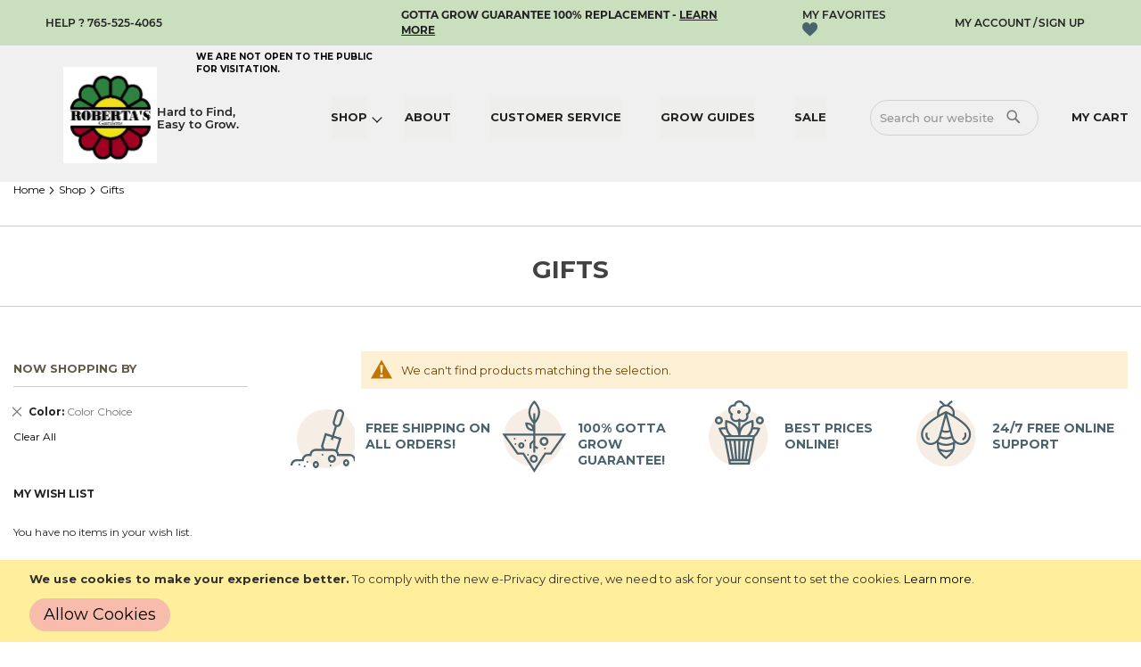

--- FILE ---
content_type: text/html; charset=UTF-8
request_url: https://robertasuniquegardens.com/shop/holiday-gifts.html?color=745
body_size: 18228
content:
<!doctype html>
<html lang="en">
    <head >
                <meta charset="utf-8"/>
<meta name="title" content="Gifts | Shop"/>
<meta name="robots" content="INDEX, FOLLOW"/>
<meta name="viewport" content="width=device-width, initial-scale=1, maximum-scale=2.0, user-scalable=yes"/>
<meta name="format-detection" content="telephone=no"/>
<title>Gifts | Shop</title>
<link  rel="stylesheet" type="text/css"  media="all" href="https://robertasuniquegardens.com/static/_cache/merged/be263e608b5958db9648ff2f291ff103.min.css" />
<link  rel="stylesheet" type="text/css"  media="screen and (min-width: 768px)" href="https://robertasuniquegardens.com/static/frontend/Pearl/weltpixel_custom/en_US/css/styles-l.min.css" />
<link  rel="stylesheet" type="text/css"  media="print" href="https://robertasuniquegardens.com/static/frontend/Pearl/weltpixel_custom/en_US/css/print.min.css" />
<link  rel="stylesheet" type="text/css"  media="all" href="https://robertasuniquegardens.com/static/frontend/Pearl/weltpixel_custom/en_US/Plazathemes_InstagramGallery/plazathemes/instagramgallery/css/jquery.fancybox.min.css" />
<link  rel="stylesheet" type="text/css"  media="screen and (max-width: 1024px)" href="https://robertasuniquegardens.com/static/frontend/Pearl/weltpixel_custom/en_US/WeltPixel_NavigationLinks/css/navigation_mobile.min.css" />
<link  rel="stylesheet" type="text/css"  media="screen and (min-width: 1025px)" href="https://robertasuniquegardens.com/static/frontend/Pearl/weltpixel_custom/en_US/WeltPixel_NavigationLinks/css/navigation_desktop.min.css" />

<link rel="preload" as="font" crossorigin="anonymous" href="https://robertasuniquegardens.com/static/frontend/Pearl/weltpixel_custom/en_US/fonts/opensans/light/opensans-300.woff2" />
<link rel="preload" as="font" crossorigin="anonymous" href="https://robertasuniquegardens.com/static/frontend/Pearl/weltpixel_custom/en_US/fonts/opensans/regular/opensans-400.woff2" />
<link rel="preload" as="font" crossorigin="anonymous" href="https://robertasuniquegardens.com/static/frontend/Pearl/weltpixel_custom/en_US/fonts/opensans/semibold/opensans-600.woff2" />
<link rel="preload" as="font" crossorigin="anonymous" href="https://robertasuniquegardens.com/static/frontend/Pearl/weltpixel_custom/en_US/fonts/opensans/bold/opensans-700.woff2" />
<link rel="preload" as="font" crossorigin="anonymous" href="https://robertasuniquegardens.com/static/frontend/Pearl/weltpixel_custom/en_US/fonts/Luma-Icons.woff2" />
<link rel="preload" as="font" crossorigin="anonymous" href="https://robertasuniquegardens.com/static/frontend/Pearl/weltpixel_custom/en_US/WeltPixel_DesignElements/fonts/Simple-Line-Icons.woff2" />
<link rel="preload" as="font" crossorigin="anonymous" href="https://robertasuniquegardens.com/static/frontend/Pearl/weltpixel_custom/en_US/WeltPixel_DesignElements/fonts/lined-icons.woff2" />
<link rel="preload" as="font" crossorigin="anonymous" href="https://robertasuniquegardens.com/static/frontend/Pearl/weltpixel_custom/en_US/WeltPixel_DesignElements/fonts/font-icons.woff2" />
<link  rel="canonical" href="https://robertasuniquegardens.com/shop/holiday-gifts.html" />
<link  rel="icon" type="image/x-icon" href="https://robertasuniquegardens.com/pub/media/favicon/stores/1/favicon.png" />
<link  rel="shortcut icon" type="image/x-icon" href="https://robertasuniquegardens.com/pub/media/favicon/stores/1/favicon.png" />
 <meta name="p:domain_verify" content="e424fd65aa5b7fefa240743470fad650"/> 
<meta name="google-site-verification" content="Wx6Rt2G5_YFui-G_Vjf-2zAJTH09QNnl9FC9ir7Z5Cg" />
<meta name="google-site-verification" content="bblVXjIt5e8mjUoDMBDqtLPOw7XxiE793t4JeLM-Io8" />



<!-- Global site tag (gtag.js) - Google Analytics -->



<style>
:root .page-wrapper .page-header .header.content .nav-sections .ui-menu .level0 .fullwidth-wrapper{
    width: 1000px!important;
   left:0px!important


}
.product-item .product-item-details h2 {
    line-height: 18px!important;
}
@media screen and (max-width: 570px){
div#block-discount {
    top: 0px!important;

}
.theme-pearl.store-view-english.checkout-cart-index .column.main .block.discount .title {
    display: block!important;
}
#block-gift-card-discount .title strong{
  font-size: 16px;
    font-weight: 500;
}}

.fotorama__nav-wrap .fotorama_horizontal_ratio .fotorama__img{
width: 200px!important;
}






.custom-slider.custom-banner-slider [class^=owl-carousel-custom-] .content_slider {
    top: 50% !important;
    left: 50% !important;
    transform: translate(-50%, -50%);
    max-width: 95% !important;
    margin: 0 10px;
    height: 100%;
    box-sizing: border-box;
    width: 100%;
    display: flex;
    align-content: center;
    flex-wrap: wrap;
    flex-direction: column;
    justify-content: center;
}

.custom-slider.custom-banner-slider [class^=owl-carousel-custom-] .content_slider .sub_div {
    top: 0;
    position: relative;
    bottom: 0;
}

.custom-slider.custom-banner-slider [class^=owl-carousel-custom-] .content_slider .custom_content .banner-2{
    position: absolute;
    top: 50%;
    left: 50%;
    transform: translate(-50%,-50%);
    width: 95%;
    margin: 0;
    text-align: left;
    height: 90%;
    display: flex;
    flex-wrap: wrap;
    align-content: space-between;
    flex-direction: column;
    align-items: flex-start;
    justify-content: space-between;
}



.custom-slider.custom-banner-slider [class^=owl-carousel-custom-] .content_slider .banner-2 h1 {
    margin-bottom: 0;
    font-size: 90px;
}
.custom-slider.custom-banner-slider [class^=owl-carousel-custom-] .content_slider .banner-2 p + h2 {
    margin-bottom: 0;
    line-height: 1.5;
}

.custom-slider.custom-banner-slider [class^=owl-carousel-custom-] .content_slider .banner-2 h2 {
    display: block;
    line-height: 1;
}

.custom-slider.custom-banner-slider [class^=owl-carousel-custom-] .content_slider .banner-2 br + h2 {
    font-size: 22px;
    margin: 0 0 0 35px;
}

@media (min-width: 768px) and (max-width: 1024px){
.custom-slider.custom-banner-slider [class^=owl-carousel-custom-] .content_slider .banner-2 h1 {
    margin-bottom: 0;
    font-size: 60px;
}
}
@media screen and (max-width: 767px){
.custom-slider.custom-banner-slider [class^=owl-carousel-custom-] .content_slider h1 {
    margin-bottom: 0;
}
.custom-slider.custom-banner-slider [class^=owl-carousel-custom-] .content_slider p + h2 {
    margin-bottom: 0;
}

.custom-slider.custom-banner-slider [class^=owl-carousel-custom-] .content_slider h1 {
    font-size: 2.5rem !important;
}
.custom-slider.custom-banner-slider [class^=owl-carousel-custom-] .content_slider br + h2 {
    font-size: 3vw !important;
    display: block;
    margin: 0 15px;
}
.custom-slider.custom-banner-slider [class^=owl-carousel-custom-] img {
    height: 300px;
    object-fit: cover;
}




.custom-slider.custom-banner-slider [class^=owl-carousel-custom-] .content_slider p + h2 {
    margin-bottom: 0;
}

.custom-slider.custom-banner-slider [class^=owl-carousel-custom-] .content_slider h2 {
    display: block;
}

}
@media screen and (min-width:300px) and (max-width:500px){.banner-text
{
font-size: 16px!important;
    font-weight: bolder;
    width: 80%;
    margin-left: 22px;
}
.banner-text-1{
font-size: 13px!important;
    width: 80%!important;
    font-weight: bolder! important;
    margin-top: 192px !important;
margin-left: 23px!important;

}}
@media screen and (min-width:300px) and (max-width:500px){
.page-header .panel.header .newline{
font-size: 10px;
    width: 77%;
    /* position: absolute; */
    font-weight: 600;
    margin-top: 0px; 
    margin-right: 21px;
    margin-left: 15px;
}}
.catalog-category-view.theme-pearl.store-view-english.page-products .category-description {
    max-width: 1400px !important;                
}          
   
   .catalog-product-view .product-social-links {
    display: block;
}
</style>





        



<link rel="stylesheet" type="text/css" href="https://fonts.googleapis.com/css?display=swap&family=Montserrat:bold,bolder,normal,400%7CQuestrial:400&subset=latin">

<meta property="og:type" content="product.group"/>
<meta property="og:title" content="Gifts | Shop"/>
<meta property="og:description" content=""/>
<meta property="og:url" content="https://robertasuniquegardens.com/shop/holiday-gifts.html"/>
<meta property="og:site_name" content="Roberta&#039;s Unique Gardens"/>
<meta property="og:image" content="https://robertasuniquegardens.com/pub/media/catalog/category/amaryllis-carmen-red_1_1_.jpg"/>
<meta name="twitter:card" content="summary"/>
<meta name="twitter:site" content="@RobertaUnique"/>
<meta name="twitter:title" content="Gifts | Shop"/>
<meta name="twitter:description" content=""/>
<meta name="twitter:image" content="https://robertasuniquegardens.com/pub/media/catalog/category/amaryllis-carmen-red_1_1_.jpg"/>
    
</head>
    <body data-container="body"
          data-mage-init='{"loaderAjax": {}, "loader": { "icon": "https://robertasuniquegardens.com/static/frontend/Pearl/weltpixel_custom/en_US/images/loader-2.gif"}}'
        class="theme-pearl page-with-filter wp-ln-filter-page wp-acs store-view-english page-products categorypath-shop-holiday-gifts category-holiday-gifts default-layer catalog-category-view page-layout-2columns-left">
        

<div id="cookie-status">
    The store will not work correctly in the case when cookies are disabled.</div>




    <noscript>
        <div class="message global noscript">
            <div class="content">
                <p>
                    <strong>JavaScript seems to be disabled in your browser.</strong>
                    <span>
                        For the best experience on our site, be sure to turn on Javascript in your browser.                    </span>
                </p>
            </div>
        </div>
    </noscript>
    <div role="alertdialog"
         tabindex="-1"
         class="message global cookie"
         id="notice-cookie-block">
        <div role="document" class="content" tabindex="0">
            <p>
                <strong>We use cookies to make your experience better.</strong>
                <span>To comply with the new e-Privacy directive, we need to ask for your consent to set the cookies.                </span>
                <a href="https://robertasuniquegardens.com/privacy-policy-cookie-restriction-mode/">Learn more</a>.            </p>
            <div class="actions">
                <button id="btn-cookie-allow" class="action allow primary">
                    <span>Allow Cookies</span>
                </button>
            </div>
        </div>
    </div>
        


<div class="page-wrapper"><div class="page-header page-header-v3"><header class="page-header"><div class="panel wrapper"><div class="panel header"><ul class="compare wrapper"><li class="item link compare" data-bind="scope: 'compareProducts'" data-role="compare-products-link">
    <a class="action compare no-display" title="Compare&#x20;Products"
       data-bind="attr: {'href': compareProducts().listUrl}, css: {'no-display': !compareProducts().count}"
    >
        Compare Products        <span class="counter qty" data-bind="text: compareProducts().countCaption"></span>
    </a>
</li>

</ul><a class="action skip contentarea"
   href="#contentarea">
    <span>
        Skip to Content    </span>
</a>
<div class="help-info-number"><a href="tel:765-525-4065">help ? 765-525-4065</a>
 
</div>
<div class="newline"><span>We are NOT open to the public for visitation.</span></div>
<div class="grow-guarantee-100"><p>Gotta grow guarantee 100% replacement - <a
                href="https://robertasuniquegardens.com/replacement">learn more</a></p>
</div>
<li class="link wishlist" data-bind="scope: 'wishlist'">
    <a href="https://robertasuniquegardens.com/wishlist/">My Wish List        <!-- ko if: wishlist().counter -->
        <span data-bind="text: wishlist().counter" class="counter qty"></span>
        <!-- /ko -->
    </a>
</li>

<div class="accountContainer"><li><a href="https://robertasuniquegardens.com/customer/account/" id="idibGMfXt9" class="myAccountsLinks" >My Account</a></li><ul class="header links">    <div id="videeo-sdk"></div>
    
    
                                                                                                                                              <li><a href="https://robertasuniquegardens.com/customer/account/create/" id="idBPze0CZr" >Sign Up</a></li></ul></div></div></div><div class="header content"><span data-action="toggle-nav" class="action nav-toggle">
    <span>Toggle Nav</span>
</span>

    <div class="desktop-logo desktop-logo-all">
        <a
            class="logo "
            href="https://robertasuniquegardens.com/"
            title="Roberta&#x27;s&#x20;Garden&#x27;s"
            aria-label="store logo">
						 <img  src="https://robertasuniquegardens.com/pub/media/logo/stores/1/RobertasGarden_logoNEw651_1_1.jpg"
                  title="Roberta&#x27;s&#x20;Garden&#x27;s"
                  alt="Roberta&#x27;s&#x20;Garden&#x27;s"
                 width="170"                             />
			            <div class="desktop-logo-label" title="Hard to Find, Easy to Grow">
                Hard to Find,<br/> Easy to Grow.				
            </div>
            <h1 style="display:none">Family grown perennials and annuals at Roberta&#039;s Unique Gardens</h1>
        </a>
    </div>
<div class="header_right">
<div data-block="minicart" class="minicart-wrapper quickcart-wrapper minicart-weltpixel">
    <a class="action showcart" href="https://robertasuniquegardens.com/checkout/cart/"
       data-bind="scope: 'minicart_content'">
        <span class="text">My Cart</span>
        <span class="counter qty empty"
              data-bind="css: { empty: !!getCartParam('summary_count') == false }, blockLoader: isLoading">
            <span class="counter-number"><!-- ko text: '(' + getCartParam('summary_count') + ')' --><!-- /ko --></span>
            <span class="counter-label">
            <!-- ko if: getCartParam('summary_count') -->
                <!-- ko text: getCartParam('summary_count') --><!-- /ko -->
                <!-- ko i18n: 'items' --><!-- /ko -->
                <!-- /ko -->
            </span>
        </span>
    </a>
            <div class="block block-minicart block-quickcart empty"
             data-role="dropdownDialog"
             data-mage-init='{"dropdownDialog":{
                "appendTo":"[data-block=minicart]",
                "triggerTarget":".showcart",
                "timeout": "2000",
                "closeOnMouseLeave": false,
                "closeOnEscape": true,
                "triggerClass":"active",
                "parentClass":"active",
                "buttons":[]}}'
        >
            <div id="minicart-content-wrapper" class="quickcart-content-wrapper" data-bind="scope: 'minicart_content'">
                <!-- ko template: getTemplate() --><!-- /ko -->
            </div>
                    </div>
        
    

            <style>
        .block-content-quickcart .quickcart-top {
            background: #81989E;
            color: #FFFFFF;
            height: 50px;
            line-height: 50px;
        }
        .block-content-quickcart .quickcart-top button.close {
            height: 50px;
        }
        .block-content-quickcart .quickcart-top button.close span {
            color: #FFFFFF;
        }
        .block-content-quickcart .quickcart-top .action.close::before {
            color: #FFFFFF;
        }
        .block-content-quickcart .quickcart-bottom-container .subtotal {
            background: #81989E;
            color: #424242;
        }
            </style>
</div>
</div><div class="block block-search">
    <div class="block block-title"><strong>Search</strong></div>
    <div class="block block-content">
        <form class="form minisearch" id="search_mini_form" role="search"
              action="https://robertasuniquegardens.com/catalogsearch/result/" method="get">
            <div class="field search">
                <label class="label" for="search" data-role="minisearch-label">
                    <span>Search</span>
                </label>
                <div class="control">
                    <input id="search"
                                                    data-mage-init='{"quickSearch":{
                                    "formSelector":"#search_mini_form",
                                    "url":"https://robertasuniquegardens.com/search/ajax/suggest/",
                                    "destinationSelector":"#search_autocomplete",
                                    "minSearchLength":"1"}
                               }'
                                                   type="text"
                           name="q"
                           value=""
                           placeholder="Search our website"
                           class="input-text"
                           maxlength="128"
                           role="combobox"
                           aria-haspopup="false"
                           aria-autocomplete="both"
                           autocomplete="off"
                           aria-expanded="false"/>
                    
                        <div id="searchautocomplete" class="searchautocomplete vertically" style="width: 350px; background: #FFFFFF; color: #000000">
                    <div class="separator" style="background: #81989E; color:#FFFFFF">Popular Suggestions</div>
            <div id="search_autocomplete" class="wpx-search-autocomplete"></div>
        
        
                                    <div class="separator" style="background:#81989E; color:#FFFFFF">Products</div>
                        <div class="container-autocomplete">
                                <div class="prod-container"></div>
                <div class="more-results">
                    <a onclick="document.getElementById('search_mini_form').submit()" class="advanced_search"></a>
                </div>
                            </div>
            </div>


    
<div class="nested">
    <a class="action advanced" href="https://robertasuniquegardens.com/catalogsearch/advanced/" data-action="advanced-search">
        Advanced Search    </a>
</div>

                                </div>
				<input type="text" name="search_hp" value="" style="display:none !important" autocomplete="off">
            </div>
            <div class="actions">
                <button type="submit"
                        title="Search"
                        class="action search"
                        aria-label="Search">
                    <span>Search</span>
                </button>                                                                                                                                                                                       
            </div>
        </form>
    </div>
</div>
    <div class="sections nav-sections-3&#x20;nav-sections">
                <div class="section-items nav-sections-3&#x20;nav-sections-items"
             data-mage-init='{"tabs":{"openedState":"active"}}'>
                                            <div class="section-item-title nav-sections-3&#x20;nav-sections-item-title"
                     data-role="collapsible">
                    <a class="nav-sections-3&#x20;nav-sections-item-switch"
                       data-toggle="switch" href="#store.menu">
                        Menu                    </a>
                </div>
                <div class="section-item-content nav-sections-3&#x20;nav-sections-item-content"
                     id="store.menu"
                     data-role="content">
                    
<nav class="navigation" data-action="navigation">
    <ul data-mage-init='{"menu":{"responsive":true, "expanded":true, "position":{"my":"left top","at":"left bottom"}}}'>
        <li  class="megamenu level-top-fullwidth  level0 nav-1 category-item first has-active level-top parent mm-has-children"   ><a href="https://robertasuniquegardens.com/shopAll "  class="level-top label-position-center" " ><span class="mm-subcategory-title underline-megamenu " >Shop</span></a><ul class="level0 submenu fullwidth  " style="display: none;"><li class="submenu-child"><div class="fullwidth-wrapper"><div class="fullwidth-wrapper-inner"><ul class="columns-group starter" style="width: 100%"><div class="category-dropdown-name">Shop</div><li  class="megamenu level1 nav-1-1 category-item first mm-no-children" data-has-children="1"  ><a href="https://robertasuniquegardens.com/shop/fall-plants.html "  class=" label-position-center " ><span class="mm-subcategory-title underline-megamenu " >Fall Perennials/Bulbs</span></a></li><li  class="megamenu level1 nav-1-2 category-item parent mm-has-children" data-has-children="1"  ><a href="https://robertasuniquegardens.com/shop/perennials.html "  class="mm-category-title label-position-center " ><span class="mm-subcategory-title underline-megamenu " >Perennials</span></a><ul class="level1 submenu   " style="display: none;"><li  class="megamenu level2 nav-1-2-1 category-item first mm-no-children"   ><a href="https://robertasuniquegardens.com/shop/perennials/containers.html "  class=" label-position-center " ><span class="mm-subcategory-title underline-megamenu " >Ok in Containers</span></a></li><li  class="megamenu level2 nav-1-2-2 category-item mm-no-children"   ><a href="https://robertasuniquegardens.com/shop/perennials/small-bushes.html "  class=" label-position-center " ><span class="mm-subcategory-title underline-megamenu " >Flowering Shrubs</span></a></li><li  class="megamenu level2 nav-1-2-3 category-item parent mm-has-children"   ><a href="https://robertasuniquegardens.com/shop/perennials/groundcover.html "  class=" label-position-center " ><span class="mm-subcategory-title underline-megamenu " >Groundcover</span></a><ul class="level2 submenu   " style="display: none;"><li  class="megamenu level3 nav-1-2-3-1 category-item first mm-no-children"   ><a href="https://robertasuniquegardens.com/shop/perennials/groundcover/shady-groundcovers.html "  class=" label-position-center " ><span class="mm-subcategory-title underline-megamenu " >Shady Groundcovers</span></a></li><li  class="megamenu level3 nav-1-2-3-2 category-item last mm-no-children"   ><a href="https://robertasuniquegardens.com/shop/perennials/groundcover/succulent-groundcovers.html "  class=" label-position-center " ><span class="mm-subcategory-title underline-megamenu " >Succulent Groundcovers</span></a></li></ul><!-- end submenu --></li><li  class="megamenu level2 nav-1-2-4 category-item mm-no-children"   ><a href="https://robertasuniquegardens.com/shop/perennials/new.html "  class=" label-position-center " ><span class="mm-subcategory-title underline-megamenu " >New</span></a></li><li  class="megamenu level2 nav-1-2-5 category-item parent mm-has-children"   ><a href="https://robertasuniquegardens.com/shop/perennials/bulbs.html "  class=" label-position-center " ><span class="mm-subcategory-title underline-megamenu " >Bulbs</span></a><ul class="level2 submenu   " style="display: none;"><li  class="megamenu level3 nav-1-2-5-1 category-item first last mm-no-children"   ><a href="https://robertasuniquegardens.com/shop/perennials/bulbs/bare-roots.html "  class=" label-position-center " ><span class="mm-subcategory-title underline-megamenu " >Bare-roots</span></a></li></ul><!-- end submenu --></li><li  class="megamenu level2 nav-1-2-6 category-item mm-no-children"   ><a href="https://robertasuniquegardens.com/shop/perennials/groundcovers/shady-groundcovers.html "  class=" label-position-center " ><span class="mm-subcategory-title underline-megamenu " >Shady Groundcovers</span></a></li><li  class="megamenu level2 nav-1-2-7 category-item mm-no-children"   ><a href="https://robertasuniquegardens.com/shop/perennials/groundcovers/succulent-groundcovers.html "  class=" label-position-center " ><span class="mm-subcategory-title underline-megamenu " >Succulent Groundcovers</span></a></li><li  class="megamenu level2 nav-1-2-8 category-item last mm-no-children"   ><a href="https://robertasuniquegardens.com/shop/perennials/preplanned-gardens/shade-plants.html "  class=" " ><span class="mm-subcategory-title underline-megamenu " >Shade Plants</span></a></li></ul><!-- end submenu --></li><li  class="megamenu level1 nav-1-3 category-item mm-no-children" data-has-children="1"  ><a href="https://robertasuniquegardens.com/shop/new-plants.html "  class=" label-position-center " ><span class="mm-subcategory-title underline-megamenu " >New</span></a></li><li  class="megamenu level1 nav-1-4 category-item parent mm-has-children" data-has-children="1"  ><a href="https://robertasuniquegardens.com/shop/groundcovers.html "  class="mm-category-title label-position-center " ><span class="mm-subcategory-title underline-megamenu " >Groundcovers</span></a><ul class="level1 submenu   " style="display: none;"><li  class="megamenu level2 nav-1-4-1 category-item first mm-no-children"   ><a href="https://robertasuniquegardens.com/shop/groundcovers/succulent-groundcovers.html "  class=" " ><span class="mm-subcategory-title underline-megamenu " >Succulent Groundcovers</span></a></li><li  class="megamenu level2 nav-1-4-2 category-item last mm-no-children"   ><a href="https://robertasuniquegardens.com/shop/groundcovers/shady-groundcovers.html "  class=" " ><span class="mm-subcategory-title underline-megamenu " >Shady Groundcovers</span></a></li></ul><!-- end submenu --></li><li  class="megamenu level1 nav-1-5 category-item parent mm-has-children" data-has-children="1"  ><a href="https://robertasuniquegardens.com/shop/annuals-and-tropicals.html "  class="mm-category-title label-position-center " ><span class="mm-subcategory-title underline-megamenu " >Tropicals</span></a><ul class="level1 submenu   " style="display: none;"><li  class="megamenu level2 nav-1-5-1 category-item first mm-no-children"   ><a href="https://robertasuniquegardens.com/shop/annuals-and-tropicals/houseplants.html "  class=" label-position-center " ><span class="mm-subcategory-title underline-megamenu " >Houseplants</span></a></li><li  class="megamenu level2 nav-1-5-2 category-item last mm-no-children"   ><a href="https://robertasuniquegardens.com/shop/annuals-and-tropicals/all-tropicals.html "  class=" " ><span class="mm-subcategory-title underline-megamenu " >All Tropicals</span></a></li></ul><!-- end submenu --></li><li  class="megamenu level1 nav-1-6 category-item parent mm-has-children" data-has-children="1"  ><a href="https://robertasuniquegardens.com/shop/edibles.html "  class="mm-category-title label-position-center " ><span class="mm-subcategory-title underline-megamenu " >Edibles</span></a><ul class="level1 submenu   " style="display: none;"><li  class="megamenu level2 nav-1-6-1 category-item first mm-no-children"   ><a href="https://robertasuniquegardens.com/shop/edibles/vegetables.html "  class=" label-position-center " ><span class="mm-subcategory-title underline-megamenu " >Vegetables</span></a></li><li  class="megamenu level2 nav-1-6-2 category-item mm-no-children"   ><a href="https://robertasuniquegardens.com/shop/edibles/blueberries.html "  class=" " ><span class="mm-subcategory-title underline-megamenu " >Blueberries</span></a></li><li  class="megamenu level2 nav-1-6-3 category-item mm-no-children"   ><a href="https://robertasuniquegardens.com/shop/edibles/grapes.html "  class=" " ><span class="mm-subcategory-title underline-megamenu " >Grapes</span></a></li><li  class="megamenu level2 nav-1-6-4 category-item mm-no-children"   ><a href="https://robertasuniquegardens.com/shop/edibles/raspberries.html "  class=" " ><span class="mm-subcategory-title underline-megamenu " >Raspberries</span></a></li><li  class="megamenu level2 nav-1-6-5 category-item mm-no-children"   ><a href="https://robertasuniquegardens.com/shop/edibles/strawberries.html "  class=" " ><span class="mm-subcategory-title underline-megamenu " >Strawberries</span></a></li><li  class="megamenu level2 nav-1-6-6 category-item mm-no-children"   ><a href="https://robertasuniquegardens.com/shop/edibles/fruit-trees.html "  class=" " ><span class="mm-subcategory-title underline-megamenu " >Fruit Trees</span></a></li><li  class="megamenu level2 nav-1-6-7 category-item last mm-no-children"   ><a href="https://robertasuniquegardens.com/shop/edibles/perennials.html "  class=" label-position-center " ><span class="mm-subcategory-title underline-megamenu " >Perennials</span></a></li></ul><!-- end submenu --></li><li  class="megamenu level1 nav-1-7 category-item parent mm-has-children" data-has-children="1"  ><a href="https://robertasuniquegardens.com/shop/bulbs.html "  class="mm-category-title label-position-center " ><span class="mm-subcategory-title underline-megamenu " >Bulbs/Bare-roots</span></a><ul class="level1 submenu   " style="display: none;"><li  class="megamenu level2 nav-1-7-1 category-item first last mm-no-children"   ><a href="https://robertasuniquegardens.com/shop/bulbs/perennials.html "  class=" label-position-center " ><span class="mm-subcategory-title underline-megamenu " >Perennials</span></a></li></ul><!-- end submenu --></li><li  class="megamenu level1 nav-1-8 category-item mm-no-children" data-has-children="1"  ><a href="https://robertasuniquegardens.com/shop/fertilizer.html "  class=" label-position-center " ><span class="mm-subcategory-title underline-megamenu " >Fertilizer/Hardgoods</span></a></li><li  class="megamenu level1 nav-1-9 category-item parent mm-has-children" data-has-children="1"  ><a href="https://robertasuniquegardens.com/shop/annuals.html "  class="mm-category-title label-position-center " ><span class="mm-subcategory-title underline-megamenu " >Annuals</span></a><ul class="level1 submenu   " style="display: none;"><li  class="megamenu level2 nav-1-9-1 category-item first last mm-no-children"   ><a href="https://robertasuniquegardens.com/shop/annuals/new-amazing-annuals.html "  class=" label-position-center " ><span class="mm-subcategory-title underline-megamenu " >New Amazing Annuals</span></a></li></ul><!-- end submenu --></li><li  class="megamenu level1 nav-1-10 category-item mm-no-children" data-has-children="1"  ><a href="https://robertasuniquegardens.com/shopAll "  class=" label-position-center " ><span class="mm-subcategory-title underline-megamenu " >Shop All</span></a></li><li  class="megamenu level1 nav-1-11 category-item active mm-no-children" data-has-children="1"  ><a href="https://robertasuniquegardens.com/shop/holiday-gifts.html "  class=" label-position-center " ><span class="mm-subcategory-title underline-megamenu " >Gifts</span></a></li><li  class="megamenu level1 nav-1-12 category-item mm-no-children" data-has-children="1"  ><a href="https://robertasuniquegardens.com/shop/houseplants.html "  class=" label-position-center " ><span class="mm-subcategory-title underline-megamenu " >Houseplants</span></a></li><li  class="megamenu level1 nav-1-13 category-item mm-no-children" data-has-children="1"  ><a href="https://robertasuniquegardens.com/shop/proven-winners.html "  class=" label-position-center " ><span class="mm-subcategory-title underline-megamenu " >Proven Winners</span></a></li><li  class="megamenu level1 nav-1-14 category-item mm-no-children" data-has-children="1"  ><a href="https://robertasuniquegardens.com/shop/girl-next-door.html "  class=" label-position-center " ><span class="mm-subcategory-title underline-megamenu " >Girl Next Door</span></a></li><li  class="megamenu level1 nav-1-15 category-item mm-no-children" data-has-children="1"  ><a href="https://robertasuniquegardens.com/shop/fall-perennials/bulbs.html "  class=" label-position-center " ><span class="mm-subcategory-title underline-megamenu " >Bulbs</span></a></li><li  class="megamenu level1 nav-1-16 category-item last mm-no-children" data-has-children="1"  ><a href="https://robertasuniquegardens.com/shop/trpopicals/all-tropicals.html "  class=" label-position-center " ><span class="mm-subcategory-title underline-megamenu " >All Tropicals</span></a></li><span class="close columns-group last"></span></ul></div></div></li><!-- end submenu-child --></ul><!-- end submenu --></li><li  class="megamenu level-top-sectioned  level0 nav-2 category-item level-top mm-no-children"   ><a href="https://robertasuniquegardens.com/about "  class="level-top label-position-center" " ><span class="mm-subcategory-title underline-megamenu " >About</span></a></li><li  class="megamenu level-top-sectioned  level0 nav-3 category-item level-top mm-no-children"   ><a href="https://robertasuniquegardens.com/customer-service.html "  class="level-top label-position-center" " ><span class="mm-subcategory-title underline-megamenu " >Customer Service</span></a></li><li  class="megamenu level-top-sectioned  level0 nav-4 category-item level-top mm-no-children"   ><a href="https://robertasuniquegardens.com/grow-guides.html "  class="level-top label-position-center" " ><span class="mm-subcategory-title underline-megamenu " >Grow Guides</span></a></li><li  class="megamenu level-top-sectioned  level0 nav-5 category-item last level-top mm-no-children"   ><a href="https://robertasuniquegardens.com/slae.html "  class="level-top label-position-center" " ><span class="mm-subcategory-title underline-megamenu " >Sale</span></a></li><style>.navigation ul li.level0 > a span:first-child,.navigation ul li.level0 > a span:nth-child(2){ font-size: inherit;;}.navigation ul li.level1 > a span:first-child,.navigation ul li.level1 > a span:nth-child(2){ font-size: inherit;;}.navigation ul li.level2 > a span:first-child,.navigation ul li.level2 > a span:nth-child(2){ font-size: inherit;;}</style>            </ul>
</nav>
                </div>
                                            <div class="section-item-title nav-sections-3&#x20;nav-sections-item-title"
                     data-role="collapsible">
                    <a class="nav-sections-3&#x20;nav-sections-item-switch"
                       data-toggle="switch" href="#store.links">
                        Account                    </a>
                </div>
                <div class="section-item-content nav-sections-3&#x20;nav-sections-item-content"
                     id="store.links"
                     data-role="content">
                    <a class="nav-sections-3 nav-sections-item-switch" href="/customer/account/login/">Account</a><!-- Account links -->                </div>
                                    </div>
    </div>
</div><div data-bind="scope: 'amasty-shipbar-top'">
    <!-- ko template: getTemplate() --><!-- /ko -->
    
</div>
</header></div><div class="breadcrumbs">
    <ul class="items">
                    <li class="item home">
                            <a href="https://robertasuniquegardens.com/"
                   title="Go to Home Page">
                    Home                </a>
                        </li>
                    <li class="item category166">
                            <a href="https://robertasuniquegardens.com/shopAll"
                   title="">
                    Shop                </a>
                        </li>
                    <li class="item category172">
                            <strong>Gifts</strong>
                        </li>
            </ul>
</div>
<main id="maincontent" class="page-main"><a id="contentarea" tabindex="-1"></a>
<div class="page messages"><div data-placeholder="messages"></div>
<div data-bind="scope: 'messages'">
    <!-- ko if: cookieMessages && cookieMessages.length > 0 -->
    <div role="alert" data-bind="foreach: { data: cookieMessages, as: 'message' }" class="messages">
        <div data-bind="attr: {
            class: 'message-' + message.type + ' ' + message.type + ' message',
            'data-ui-id': 'message-' + message.type
        }">
            <div data-bind="html: $parent.prepareMessageForHtml(message.text)"></div>
        </div>
    </div>
    <!-- /ko -->

    <!-- ko if: messages().messages && messages().messages.length > 0 -->
    <div role="alert" data-bind="foreach: { data: messages().messages, as: 'message' }" class="messages">
        <div data-bind="attr: {
            class: 'message-' + message.type + ' ' + message.type + ' message',
            'data-ui-id': 'message-' + message.type
        }">
            <div data-bind="html: $parent.prepareMessageForHtml(message.text)"></div>
        </div>
    </div>
    <!-- /ko -->
</div>

</div><div class="columns"><div class="column main"><input name="form_key" type="hidden" value="j7GuKmO3zwjCbejc" /><div id="authenticationPopup" data-bind="scope:'authenticationPopup', style: {display: 'none'}">
            <!-- ko template: getTemplate() --><!-- /ko -->
    
</div>





<div id="monkey_campaign" style="display:none;"
     data-mage-init='{"campaigncatcher":{"checkCampaignUrl": "https://robertasuniquegardens.com/mailchimp/campaign/check/"}}'>
</div>

<div id="layer-product-list">
        
    <div class="message info empty">
        <div>We can't find products matching the selection.</div>
    </div>
</div>
<div class="icon-container">
    <div class="icon-1"><div class="img"></div><p>Free shipping On all orders!</p></div>
    <div class="icon-2"><div class="img"></div><p>100% gotta grow Guarantee!</p></div>
    <div class="icon-3"><div class="img"></div><p>Best prices Online!</p></div>
    <div class="icon-4"><div class="img"></div><p>24/7 free Online support</p></div>
</div><style></style></div><div class="sidebar sidebar-main"><div class="wp-filters wp-filters-ajax">
    <b class='wp-slide-in'></b><b class='wp-filters-text'>Filter</b></div>
    <div class="block filter manual-close" id="layered-filter-block"
         data-mage-init='{"collapsible":{"openedState": "active", "collapsible": true, "active": false, "collateral": { "openedState": "filter-active", "element": "body" } }}'>
                <div class="block-title filter-title" data-count="1">
            <strong data-role="title">Shop By</strong>
        </div>
        <div class="block-content filter-content">
            <div id="wp_ln_shopby" class="filter-current" data-mage-init='{"collapsible":{"openedState": "active", "collapsible": true, "active": false }}'>
    <strong class="block-subtitle filter-current-subtitle"
            role="heading"
            aria-level="2"
            data-count="1">Now Shopping by</strong>
    <ol class="items" id="wp_ln_shopby_items">
                            <li class="item" data-attr-id="549_745">
                <span class="filter-label">Color</span>
                <span class="filter-value">Color Choice</span>
                                    <a class="action remove" href="https://robertasuniquegardens.com/shop/holiday-gifts.html"
                       title="Remove Color Color Choice">
                        <span>Remove This Item</span>
                    </a>
                            </li>
            </ol>
</div>

                            <div class="block-actions filter-actions">
                    <a href="https://robertasuniquegardens.com/shop/holiday-gifts.html" class="action clear filter-clear"><span>Clear All</span></a>
                </div>
                                                                                                                                                                                                                                                                                                                                                                                                                                                                                                                                                                            
                    </div>
    </div>
<div class="wp-ln-overlay"></div>
<div class="wp-ln-slider-js" data-mage-init='{"productListToolbarForm":{"mode":"product_list_mode","direction":"product_list_dir","order":"product_list_order","limit":"product_list_limit","modeDefault":"grid","directionDefault":"asc","orderDefault":"position~asc","limitDefault":18,"url":"https:\/\/robertasuniquegardens.com\/shop\/holiday-gifts.html?color=745"}}'>
    

</div>



</div><div class="sidebar sidebar-additional">    <div class="block block-wishlist" data-bind="scope: 'wishlist'">
        <div class="block-title">
            <strong role="heading" aria-level="2">My Wish List</strong>
            <!-- ko if: wishlist().counter -->
            <span data-bind="text: wishlist().counter" class="counter"></span>
            <!-- /ko -->
        </div>
        <div class="block-content">
            <strong class="subtitle">Last Added Items</strong>
            <!-- ko if: wishlist().counter -->
                <ol class="product-items no-display" id="wishlist-sidebar" data-bind="foreach: wishlist().items, css: {'no-display': null}">
                    <li class="product-item">
                        <div class="product-item-info">
                            <a class="product-item-photo" data-bind="attr: { href: product_url, title: product_name }">
                                <!-- ko template: {name: $data.image.template, data: $data.image} --><!-- /ko -->
                            </a>
                            <div class="product-item-details">
                                <strong class="product-item-name">
                                    <a data-bind="attr: { href: product_url }" class="product-item-link">
                                        <span data-bind="html: product_name"></span>
                                    </a>
                                </strong>
                                <div data-bind="html: product_price"></div>
                                <div class="product-item-actions">
                                    <!-- ko if: product_is_saleable_and_visible -->
                                    <div class="actions-primary">
                                        <!-- ko if: product_has_required_options -->
                                        <a href="#" data-bind="attr: {'data-post': add_to_cart_params}" class="action tocart primary"><span>Add to Cart</span></a>
                                        <!-- /ko -->
                                        <!-- ko ifnot: product_has_required_options -->
                                            <button type="button" class="action tocart primary" data-bind="attr: {'data-post': add_to_cart_params}"><span>Add to Cart</span></button>
                                        <!-- /ko -->
                                    </div>
                                    <!-- /ko -->
                                    <div class="actions-secondary">
                                        <a href="#"  data-bind="attr: {'data-post': delete_item_params}"
                                           title="Remove&#x20;This&#x20;Item"
                                           class="btn-remove action delete">
                                            <span>Remove This Item</span>
                                        </a>
                                    </div>
                                </div>
                            </div>
                        </div>
                    </li>
                </ol>
                <div class="actions-toolbar no-display" data-bind="css: {'no-display': null}">
                    <div class="primary">
                        <a class="action details"
                           href="https://robertasuniquegardens.com/wishlist/"
                           title="Go&#x20;to&#x20;Wish&#x20;List"><span>Go to Wish List</span></a>
                    </div>
                </div>
            <!-- /ko -->
            <!-- ko ifnot: wishlist().counter -->
                <div class="empty">You have no items in your wish list.</div>
            <!-- /ko -->
        </div>
    </div>

</div></div></main><footer class="page-footer"><div data-bind="scope: 'amasty-shipbar-bottom'">
    <!-- ko template: getTemplate() --><!-- /ko -->
    
</div>
<div class="footer content"><div class="w footer-v3">
<div class="footer-section2-content row"><!-- FOOTER COLUMN #1 BEGIN -->
<div class="col-md-5 col-sm-6 col-xs-12 mobile-toggle address-v3">
<h2 class="footer-title">Roberta's Gardens</h2>
<h3 class="footer-subtitle">Hard to Find, Easy to Grow</h3>
<div class="footer-description">Your question and order inquiry is very important to us and we will get back with you as quickly as we can. Please send us your gardening questions, order inquiries, or plant photos to our customer service team.</div>
<div class="footer-description">Customer Service hours are 8:30 am till 4:30 pm EST, Monday-Friday.</div>
<div class="footer-description">Roberta's Gardens PO Box 368 Waldron, IN 46182</div>
<div class="footer-description">Phone: 765-525-4065</div>
<div class="footer-description">Email: <a href="/contact"> customerservice@robertasinc.com </a></div>
<!--<div class="footer-description">View our <a href="/zonefinder">Zone Map</a> and <a href="/zonefinder">Shipping Schedule</a> for ship dates</div>-->
<h4 class="no-padding-mob newsletter-title">Let's Stay in touch!</h4>
<div class="newsletter-signup"><form action="https://robertasuniquegardens.com/newsletter/subscriber/new/"
      novalidate
      method="post"
      action=""
      method="post"
      data-mage-init='{"validation": {"errorClass": "mage-error"}}'
      id="weltpixel_exitintent">
    <div class="form-group">
        <input name="email" type="email" id="exitintent_newsletter_email" aria-required="true" aria-label="email"
               placeholder="Enter your email address"
               data-validate="{required:true, 'validate-email':true}"/>
        <button class="action subscribe primary wp-newsletter-button " title="SIGN UP" type="submit">
            <span>SIGN UP</span>
        </button>
                    </div>
</form></div>
<!-- NEWSLETTER LOGIN BLOCK END --> <!-- SOCIAL LOGIN WIDGET --></div>
<!-- FOOTER COLUMN #1 BEGIN --> <!-- FOOTER COLUMN #2 BEGIN -->
<div id="footer-urls">
<div class="info-block first-block" data-role="collapsible">
<div data-role="trigger"><span class="no-padding-mob link-title"> Shop </span></div>
</div>
<div class="first-block" data-role="content">
<ul class="footer-v3-list">
<li><div class="widget block block-category-link">
    <a href="https://robertasuniquegardens.com/shop/perennials.html"><span>Perennials</span></a>
</div>
</li>
<li><div class="widget block block-category-link">
    <a href="https://robertasuniquegardens.com/shop/annuals-and-tropicals.html"><span>Tropicals</span></a>
</div>
</li>
<li><div class="widget block block-category-link">
    <a href="https://robertasuniquegardens.com/shop/groundcovers.html"><span>Ground Covers</span></a>
</div>
</li>
<li><div class="widget block block-category-link">
    <a href="https://robertasuniquegardens.com/shop/edibles.html"><span>Edibles Farm to Table</span></a>
</div>
</li>
<li><div class="widget block block-category-link">
    <a href="https://robertasuniquegardens.com/shop/annuals.html"><span>Annuals</span></a>
</div>
</li>
<li><div class="widget block block-category-link">
    <a href="https://robertasuniquegardens.com/shop/bulbs.html"><span>Bulbs</span></a>
</div>
</li>
<li><div class="widget block block-category-link">
    <a href="https://robertasuniquegardens.com/shop/fertilizer.html"><span>Fertilizers</span></a>
</div>
</li>
<li><div class="widget block block-category-link">
    <a href="https://robertasuniquegardens.com/shop/holiday-gifts.html"><span>Gifts</span></a>
</div>
</li>
</ul>
</div>
<div class="info-block second-block" data-role="collapsible">
<div data-role="trigger"><span class="no-padding-mob link-title"> About </span></div>
</div>
<div class="second-block" data-role="content">
<ul class="footer-v3-list">
<li><!--<div class="widget block block-cms-link">
    <a title="About Us">
        <span>About Us</span>
    </a>
</div>
--></li>
<li><div class="widget block block-cms-link">
    <a href="https://robertasuniquegardens.com/qvc-showtimes" title="QVC Showtimes">
        <span>QVC Showtimes</span>
    </a>
</div>
</li>
<li class="USDA Map"><a href="https://robertasuniquegardens.com/zonefinder">USDA Zone Map</a></li>
<li><!--<div class="widget block block-cms-link">
    <a href="https://robertasuniquegardens.com/usda-zone-finder.html" title="USDA Map">
        <span>USDA Map</span>
    </a>
</div>
--></li>
<li><div class="widget block block-cms-link">
    <a href="https://robertasuniquegardens.com/zone-shipping-schedules" title="USDA Map">
        <span>Shipping Schedules</span>
    </a>
</div>
</li>
</ul>
</div>
<div class="info-block second-block" data-role="collapsible">
<div data-role="trigger"><span class="no-padding-mob link-title"> Learn </span></div>
</div>
<div class="second-block" data-role="content">
<ul class="footer-v3-list">
<li><div class="widget block block-cms-link">
    <a href="https://robertasuniquegardens.com/growing-guides.html" title="Growing Guides">
        <span>Growing Guides</span>
    </a>
</div>
</li>
<li><div class="widget block block-cms-link">
    <a href="https://robertasuniquegardens.com/gardening-videos.html" title="Videos">
        <span>Videos</span>
    </a>
</div>
</li>
</ul>
</div>
<div class="info-block third-block" data-role="collapsible">
<div data-role="trigger"><span class="no-padding-mob link-title"> Customer Service </span></div>
</div>
<div class="third-block" data-role="content">
<ul class="footer-v3-list">
<ul class="footer-v3-list">
<ul class="footer-v3-list">
<li><div class="widget block block-cms-link">
    <a href="https://robertasuniquegardens.com/frequently-asked-questions.html" title="FAQs">
        <span>FAQs</span>
    </a>
</div>
</li>
<li>
<div class="widget block block-cms-link"><a href="/customer/account/login/">Check My Order</a></div>
</li>
<li>
<div class="widget block block-cms-link"><a href="https://robertasuniquegardens.com/replacement/">Replacement Form</a></div>
</li>
<li>
<div class="widget block block-cms-link"><a href="https://robertasuniquegardens.com/contact/">Contact Us</a></div>
</li>
</ul>
</ul>
</ul>
<div class="third-block">
<h4 class="no-padding-mob follow-links link-title">Follow Us on Social Media</h4>
<div class="soc-media-container">
<div class="facebook-link col-md-3 "><a href="https://www.facebook.com/RobertasUniqueGardens/">facebook</a></div>
<div class="instagram-link col-md-3 "><a href="https://www.instagram.com/robertasgardens/?utm_medium=copy_link">instagram</a></div>
<div class="youtube-link col-md-3 "><a href="https://www.youtube.com/results?search_query=Robertas+Unique+Gardens">youtube</a></div>
<div class="bbb-image"><a href="https://www.bbb.org/indy/login/"><img src="https://robertasuniquegardens.com/pub/media/wysiwyg/bbb.png" alt=""></a></div>
</div>
</div>
</div>
<div style="font-weight: 600;">We are NOT open to the public for visitation.</div>
</div>
</div>
</div><style>.widget.block.block-category-link, .widget.block.block-cms-link {
    margin: 5px 0;
}

.w h4.no-padding-mob {
    margin: 0;
    padding: 5px 0;
}

.footer-title {
    color: #4B636D;
    font-family: Montserrat Bold;
    font-size: 2.4rem;
    letter-spacing: 0;
    line-height: 29px;
    margin-bottom: 0;
}

.footer-subtitle {
    color: #4B636D;
    font-family: Montserrat SemiBold;
    font-size: 16px;
    letter-spacing: 0;
    margin-top: 5pt;
}

.footer-description {
    margin: 18px 0;
    font-size: 1.2rem;
    font-family: Montserrat;
    letter-spacing: 0;
    line-height: 19px;
}

.footer-description a {
    text-decoration: underline;
    font-weight: 700;
}

.sections.nav-sections-3.nav-sections.too-wide{
    display: none;
}

.newsletter-title {
    text-transform: uppercase;
    font-family: Montserrat Bold;
    font-size: 2.1rem;
    padding-top: 50pt;
    margin-top: 70px !important;
}

.form-group > .wp-newsletter-button {
    position: absolute;
    right: 0;
    background: none !important;
    border: none !important;
}

.newsletter-signup {
    padding-bottom: 16pt;
}

.footer-v3-list > li {
    display: flex
}

.link-title {
    font-size: 14px;
    font-family: Montserrat Bold;
    letter-spacing: 0;
    line-height: 24px;
    text-transform: uppercase;
}

.page-footer {
    height: 600px;
}

.info-block {
    margin-top: 80px;
}

.info-block > .mg-mobile > h4 {
    font-size: 12px;
}

.info-block > h4 {
    font-size: 12px;
}

.info-block > ul {
    padding-right: 0 !important;
    font-size: 12px;
}

.info-block > .mg-mobile > ul {
    padding-right: 0 !important;
    font-size: 12px;
}

.address-v3 {
    padding: 0 85px;
    margin-top: 30px;
}

.ui-accordion-content {
    height: min-content !important;
}

.block-category-link,.block-cms-link {
    font-family: Montserrat;
    font-size: 12px;
}

#exitintent_newsletter_email {
    background: none;
    border: none;    
    max-width: 517px;
}

#weltpixel_exitintent {
    position: absolute;
    width: 517px;
}

#mobile-urls > div {
    margin: 0 !important;
}

#mobile-urls {
    display: block;
}

#exitintent_newsletter_email-error{
position: absolute;
}</style></div></footer>




    <div class="overlay-focus-megamenu"></div>




    
        <div class="arv-wrapper add_to_cart_disabled   arv-full-grid  ">
        <div class="arv-button" id="arv_btn" style="background-color: #FFFFFF; color: #141414;">
            <span class="arv-slider-btn">Recently Viewed Products</span>
        </div>
        <div class="arv-content" id="arv-content">
                        <div class="arv-no-items">
                No recently views items            </div>
                            <span class="arv-clear">Clear All</span>
                        <div class="arv-item-list inline-block" style="height: 284px">
                                    
<!--
/**
 * Copyright © Magento, Inc. All rights reserved.
 * See COPYING.txt for license details.
 */
--><div class="admin__data-grid-outer-wrap" data-bind="scope: 'widget_recently_viewed.widget_recently_viewed'">
    <div data-role="spinner" data-component="widget_recently_viewed.widget_recently_viewed.widget_columns" class="admin__data-grid-loading-mask">
        <div class="spinner">
            <span></span><span></span><span></span><span></span><span></span><span></span><span></span><span></span>
        </div>
    </div>
    <!-- ko template: getTemplate() --><!-- /ko -->
</div>
                
            </div>
        </div>
    </div>
    

    
<div class="list-product-js">
    
</div>


<style>
        
    
    
    
    
    
    </style>



<button type="button" title="Back To Top" class="btt-button action"></button>


<small class="copyright">
    <div class="copyright-content">
        <span>Copyright © 2026 Roberta's Gardens All Rights Reserved.
</span>
        <span class="copyright-links">
            <p><a href="https://robertasuniquegardens.com/privacy-policy-cookie-restriction-mode/">Privacy Policy</a> <a href="#">Terms and Conditions</a> <a href="https://robertasuniquegardens.com/pub/media/sitemap.xml">Site Map</a></p>
<p style="display: none;"></p><style></style>        </span>
    </div>
</small>
<div class="page-title-wrapper">
    <h1 class="page-title"
         id="page-title-heading"                     aria-labelledby="page-title-heading&#x20;toolbar-amount"
        >
        <span class="base" data-ui-id="page-title-wrapper" >Gifts</span>    </h1>
    </div>
</div>    

































































</body>
</html>
<script>
    var BASE_URL = 'https\u003A\u002F\u002Frobertasuniquegardens.com\u002F';
    var require = {
        'baseUrl': 'https\u003A\u002F\u002Frobertasuniquegardens.com\u002Fstatic\u002Ffrontend\u002FPearl\u002Fweltpixel_custom\u002Fen_US'
    };</script><script  type="text/javascript"  src="https://robertasuniquegardens.com/static/_cache/merged/bbe95e2afca263a756a5a6f003568868.min.js"></script><script src="https://sdk.videeo.com/latest.js"></script><script async src="https://www.googletagmanager.com/gtag/js?id=G-S9XRZ6EV2C"></script><script>
  window.dataLayer = window.dataLayer || [];
  function gtag(){dataLayer.push(arguments);}
  gtag('js', new Date());

  gtag('config', 'G-S9XRZ6EV2C');
</script><script type="text&#x2F;javascript" src="https&#x3A;&#x2F;&#x2F;chimpstatic.com&#x2F;mcjs-connected&#x2F;js&#x2F;users&#x2F;a47c57ccef82ca50e353c28c0&#x2F;174f7bd905acbd77030171df3.js" defer="defer">
</script><script>window.dataLayer = window.dataLayer || [];</script><script type="text/x-magento-init">
    {
        "*": {
            "Scandi_Gtm/js/general-layer": {
                "itemsSelector": "ol.product-items > li.item.product-item",
                "wishlistItemsSelector": ".products-grid.wishlist li.product-item",
                "baseUrl": "https://robertasuniquegardens.com/",
                "currentFullAction": "catalog_category_view",
                "isHomepage": "",
                "pageTitle": "Gifts | Shop"
            }
        }
    }
</script><script type="application/ld+json">{"@context":"http:\/\/schema.org","@type":"WebSite","url":"https:\/\/robertasuniquegardens.com\/","name":"Roberta's Unique Gardens","about":"Take your gardening experience to new heights. Visit Roberta\u2019s Unique Gardens. Our goal is to enhance your gardening enjoyment by providing you with top quality, leading-edge perennials and annuals that are suitable for your garden and home with the best service imaginable"}</script><script type="application/ld+json">{"@context":"http:\/\/schema.org","@type":"BreadcrumbList","itemListElement":[{"@type":"ListItem","item":{"@id":"https:\/\/robertasuniquegardens.com\/","name":"Home"},"position":1},{"@type":"ListItem","item":{"@id":"https:\/\/robertasuniquegardens.com\/shopAll","name":"Shop"},"position":2},{"@type":"ListItem","item":{"@id":"https:\/\/robertasuniquegardens.com\/shop\/holiday-gifts.html","name":"Gifts"},"position":3}]}</script><script type="application/ld+json">{"@context":"http:\/\/schema.org\/","@type":"WebPage","url":"https:\/\/robertasuniquegardens.com\/shop\/holiday-gifts.html?color=745","mainEntity":{"@context":"http:\/\/schema.org","@type":"OfferCatalog","name":"Gifts","url":"https:\/\/robertasuniquegardens.com\/shop\/holiday-gifts.html?color=745","numberOfItems":0,"itemListElement":[]},"speakable":{"@type":"SpeakableSpecification","cssSelector":[".category-description"],"xpath":["\/html\/head\/title"]}}</script><script type="text&#x2F;javascript">document.querySelector("#cookie-status").style.display = "none";</script><script type="text/x-magento-init">
    {
        "*": {
            "cookieStatus": {}
        }
    }
</script><script type="text/x-magento-init">
    {
        "*": {
            "mage/cookies": {
                "expires": null,
                "path": "\u002F",
                "domain": ".robertasuniquegardens.com",
                "secure": false,
                "lifetime": "84600"
            }
        }
    }
</script><script type="text&#x2F;javascript">var elem7r4rhmFZ = document.querySelector('div#notice-cookie-block');
if (elem7r4rhmFZ) {
elem7r4rhmFZ.style.display = 'none';
}</script><script type="text/x-magento-init">
        {
            "#notice-cookie-block": {
                "cookieNotices": {
                    "cookieAllowButtonSelector": "#btn-cookie-allow",
                    "cookieName": "user_allowed_save_cookie",
                    "cookieValue": {"1":1},
                    "cookieLifetime": 31536000,
                    "noCookiesUrl": "https\u003A\u002F\u002Frobertasuniquegardens.com\u002Fcookie\u002Findex\u002FnoCookies\u002F"
                }
            }
        }
    </script><script>true</script><script>    require.config({
        map: {
            '*': {
                wysiwygAdapter: 'mage/adminhtml/wysiwyg/tiny_mce/tinymce4Adapter'
            }
        }
    });</script><script type="text/x-magento-init">
{"[data-role=compare-products-link]": {"Magento_Ui/js/core/app": {"components":{"compareProducts":{"component":"Magento_Catalog\/js\/view\/compare-products"}}}}}
</script><script type="text/x-magento-init">
    {
        "*": {
            "Magento_Ui/js/core/app": {
                "components": {
                    "wishlist": {
                        "component": "Magento_Wishlist/js/view/wishlist"
                    }
                }
            }
        }
    }

</script><script>
        new VideeoSDK('videeo-sdk', {
            shopName: 'robertasuniquegardenvideeo',
            miniPlayer: true,
        });
    </script><script>
        videeoCommand('config', {
            shopName: "robertasuniquegardenvideeo",
        });
    </script><script>
        window.checkout = {"shoppingCartUrl":"https:\/\/robertasuniquegardens.com\/checkout\/cart\/","checkoutUrl":"https:\/\/robertasuniquegardens.com\/onepage\/","updateItemQtyUrl":"https:\/\/robertasuniquegardens.com\/checkout\/sidebar\/updateItemQty\/","removeItemUrl":"https:\/\/robertasuniquegardens.com\/checkout\/sidebar\/removeItem\/","imageTemplate":"Magento_Catalog\/product\/image_with_borders","baseUrl":"https:\/\/robertasuniquegardens.com\/","minicartMaxItemsVisible":3,"websiteId":"1","maxItemsToDisplay":10,"storeId":"1","storeGroupId":"1","customerLoginUrl":"https:\/\/robertasuniquegardens.com\/customer\/account\/login\/","isRedirectRequired":false,"autocomplete":"off","captcha":{"user_login":{"isCaseSensitive":false,"imageHeight":70,"imageSrc":"","refreshUrl":"https:\/\/robertasuniquegardens.com\/captcha\/refresh\/","isRequired":false,"timestamp":1768621985}}};
    </script><script type="text/x-magento-init">
    {
        "[data-block='minicart']": {
            "Magento_Ui/js/core/app": {"components":{"minicart_content":{"children":{"subtotal.container":{"children":{"subtotal":{"children":{"subtotal.totals":{"config":{"display_cart_subtotal_incl_tax":0,"display_cart_subtotal_excl_tax":1,"template":"Magento_Tax\/checkout\/minicart\/subtotal\/totals"},"children":{"subtotal.totals.msrp":{"component":"Magento_Msrp\/js\/view\/checkout\/minicart\/subtotal\/totals","config":{"displayArea":"minicart-subtotal-hidden","template":"Magento_Msrp\/checkout\/minicart\/subtotal\/totals"}}},"component":"Magento_Tax\/js\/view\/checkout\/minicart\/subtotal\/totals"}},"component":"uiComponent","config":{"template":"Magento_Checkout\/minicart\/subtotal"}}},"component":"uiComponent","config":{"displayArea":"subtotalContainer"}},"item.renderer":{"component":"uiComponent","config":{"displayArea":"defaultRenderer","template":"WeltPixel_QuickCart\/minicart\/item\/default.html"},"children":{"item.image":{"component":"Magento_Catalog\/js\/view\/image","config":{"template":"Magento_Catalog\/product\/image","displayArea":"itemImage"}},"checkout.cart.item.price.sidebar":{"component":"uiComponent","config":{"template":"Magento_Checkout\/minicart\/item\/price","displayArea":"priceSidebar"}}}},"extra_info":{"component":"uiComponent","config":{"displayArea":"extraInfo"}},"promotion":{"component":"uiComponent","config":{"displayArea":"promotion"}}},"config":{"itemRenderer":{"default":"defaultRenderer","simple":"defaultRenderer","virtual":"defaultRenderer"},"template":"WeltPixel_QuickCart\/minicart\/content"},"component":"Magento_Checkout\/js\/view\/minicart"}},"types":[]}        },
        "*": {
            "Magento_Ui/js/block-loader": "https://robertasuniquegardens.com/static/frontend/Pearl/weltpixel_custom/en_US/images/loader-1.gif"
        }
    }
    </script><script>
        requirejs(['jquery', 'underscore', 'weltpixel_searchautocomplete'],
            function ($, _, searchAutoComplete) {
                $(document).ready(function () {
                    var isEnablePopularSuggestions = '1',
                        isEnableCategorySearch = '0',
                        isEnableAutoComplete = '1',
                        previousSearch = '';
                    window.minNumberOfCharacters = '3';
                    window.baseURL = 'https://robertasuniquegardens.com/';
                    $('html').on('click', function(event){
                        var targetClass = $(event.target).attr('class'),
                            searchClass = 'searchautocomplete';
                        if(targetClass != searchClass)
                            $('#' + searchClass).hide();
                    })
                    if (isEnableAutoComplete || isEnablePopularSuggestions || isEnableCategorySearch) {
                        $('.search-autocomplete').remove();

                        $('#search').on('keyup', _.debounce(function () {
                            var value = $(this).val();
                            if (value == previousSearch && $('#search_autocomplete').is(':visible')) {
                                return;
                            }
                            previousSearch = value;
                            if (isEnableAutoComplete && value.length >= window.minNumberOfCharacters) {
                                //Start processing, show the Progress!
                                $(".search .control").addClass("loader-ajax");
                                searchAutoComplete.ajaxSearch();
                            }else{
                                $('#searchautocomplete').hide();
                            }
                        }, 750));
                    }
                });
            });
    </script><script type="text/x-magento-init">
        {
            "*": {
                "Magento_Ui/js/core/app": {"components":{"amasty-shipbar-top":{"component":"Amasty_ShippingBar\/js\/bar","currencySymbol":"$"}}}            }
        }
    </script><script type="text/x-magento-init">
    {
        "*": {
            "Magento_Ui/js/core/app": {
                "components": {
                        "messages": {
                            "component": "Magento_Theme/js/view/messages"
                        }
                    }
                }
            }
    }
</script><script>window.authenticationPopup = {"autocomplete":"off","customerRegisterUrl":"https:\/\/robertasuniquegardens.com\/customer\/account\/create\/","customerForgotPasswordUrl":"https:\/\/robertasuniquegardens.com\/customer\/account\/forgotpassword\/","baseUrl":"https:\/\/robertasuniquegardens.com\/"}</script><script type="text/x-magento-init">
        {
            "#authenticationPopup": {
                "Magento_Ui/js/core/app": {"components":{"authenticationPopup":{"component":"WeltPixel_SocialLogin\/js\/view\/authentication-popup","children":{"messages":{"component":"Magento_Ui\/js\/view\/messages","displayArea":"messages"},"captcha":{"component":"Magento_Captcha\/js\/view\/checkout\/loginCaptcha","displayArea":"additional-login-form-fields","formId":"user_login","configSource":"checkout"},"recaptcha":{"component":"Magento_ReCaptchaFrontendUi\/js\/reCaptcha","displayArea":"additional-login-form-fields","reCaptchaId":"recaptcha-popup-login","settings":{"rendering":{"sitekey":"6LdtAW4hAAAAAGbmCyV_UHxiR2k8ft1YtQWzknjD","badge":"inline","size":"invisible","theme":"light","hl":""},"invisible":true}},"amazon-button":{"component":"Amazon_Login\/js\/view\/login-button-wrapper","sortOrder":"0","displayArea":"additional-login-form-fields","config":{"tooltip":"Securely login to our website using your existing Amazon details.","componentDisabled":true}}}}}}            },
            "*": {
                "Magento_Ui/js/block-loader": "https\u003A\u002F\u002Frobertasuniquegardens.com\u002Fstatic\u002Ffrontend\u002FPearl\u002Fweltpixel_custom\u002Fen_US\u002Fimages\u002Floader\u002D1.gif"
            }
        }
    </script><script type="text/x-magento-init">
    {
        "*": {
            "Magento_Customer/js/section-config": {
                "sections": {"stores\/store\/switch":["*"],"stores\/store\/switchrequest":["*"],"directory\/currency\/switch":["*"],"*":["messages"],"customer\/account\/logout":["*","recently_viewed_product","recently_compared_product","persistent"],"customer\/account\/loginpost":["*"],"customer\/account\/createpost":["*"],"customer\/account\/editpost":["*"],"customer\/ajax\/login":["checkout-data","cart","captcha"],"catalog\/product_compare\/add":["compare-products","gtm"],"catalog\/product_compare\/remove":["compare-products"],"catalog\/product_compare\/clear":["compare-products"],"sales\/guest\/reorder":["cart"],"sales\/order\/reorder":["cart"],"checkout\/cart\/add":["cart","directory-data","gtm"],"checkout\/cart\/delete":["cart","gtm"],"checkout\/cart\/updatepost":["cart"],"checkout\/cart\/updateitemoptions":["cart"],"checkout\/cart\/couponpost":["cart"],"checkout\/cart\/estimatepost":["cart"],"checkout\/cart\/estimateupdatepost":["cart"],"checkout\/onepage\/saveorder":["cart","checkout-data","last-ordered-items"],"checkout\/sidebar\/removeitem":["cart","gtm"],"checkout\/sidebar\/updateitemqty":["cart"],"rest\/*\/v1\/carts\/*\/payment-information":["cart","last-ordered-items","instant-purchase","gtm"],"rest\/*\/v1\/guest-carts\/*\/payment-information":["cart","gtm"],"rest\/*\/v1\/guest-carts\/*\/selected-payment-method":["cart","checkout-data"],"rest\/*\/v1\/carts\/*\/selected-payment-method":["cart","checkout-data","instant-purchase"],"customer\/address\/*":["instant-purchase"],"customer\/account\/*":["instant-purchase"],"vault\/cards\/deleteaction":["instant-purchase"],"multishipping\/checkout\/overviewpost":["cart"],"paypal\/express\/placeorder":["cart","checkout-data"],"paypal\/payflowexpress\/placeorder":["cart","checkout-data"],"paypal\/express\/onauthorization":["cart","checkout-data"],"persistent\/index\/unsetcookie":["persistent"],"review\/product\/post":["review"],"wishlist\/index\/add":["wishlist","gtm"],"wishlist\/index\/remove":["wishlist"],"wishlist\/index\/updateitemoptions":["wishlist"],"wishlist\/index\/update":["wishlist"],"wishlist\/index\/cart":["wishlist","cart","gtm"],"wishlist\/index\/fromcart":["wishlist","cart"],"wishlist\/index\/allcart":["wishlist","cart","gtm"],"wishlist\/shared\/allcart":["wishlist","cart"],"wishlist\/shared\/cart":["cart"],"braintree\/paypal\/placeorder":["cart","checkout-data"],"braintree\/googlepay\/placeorder":["cart","checkout-data"],"checkout\/cart\/configure":["gtm"],"rest\/*\/v1\/guest-carts\/*\/shipping-information":["gtm"],"rest\/*\/v1\/carts\/*\/shipping-information":["gtm"],"weltpixel_quickview\/index\/updatecart":["cart"],"sociallogin\/account\/login":["*"],"sociallogin\/account\/loginpost":["*"]},
                "clientSideSections": ["checkout-data","cart-data","chatData"],
                "baseUrls": ["https:\/\/robertasuniquegardens.com\/"],
                "sectionNames": ["messages","customer","compare-products","last-ordered-items","cart","directory-data","captcha","instant-purchase","loggedAsCustomer","persistent","review","wishlist","chatData","gtm","recently_viewed_product","recently_compared_product","product_data_storage","paypal-billing-agreement"]            }
        }
    }
</script><script type="text/x-magento-init">
    {
        "*": {
            "Magento_Customer/js/customer-data": {
                "sectionLoadUrl": "https\u003A\u002F\u002Frobertasuniquegardens.com\u002Fcustomer\u002Fsection\u002Fload\u002F",
                "expirableSectionLifetime": 60,
                "expirableSectionNames": ["cart","persistent"],
                "cookieLifeTime": "84600",
                "updateSessionUrl": "https\u003A\u002F\u002Frobertasuniquegardens.com\u002Fcustomer\u002Faccount\u002FupdateSession\u002F"
            }
        }
    }
</script><script type="text/x-magento-init">
    {
        "*": {
            "Magento_Customer/js/invalidation-processor": {
                "invalidationRules": {
                    "website-rule": {
                        "Magento_Customer/js/invalidation-rules/website-rule": {
                            "scopeConfig": {
                                "websiteId": "1"
                            }
                        }
                    }
                }
            }
        }
    }
</script><script type="text/x-magento-init">
    {
        "body": {
            "pageCache": {"url":"https:\/\/robertasuniquegardens.com\/page_cache\/block\/render\/id\/172\/?color=745","handles":["default","catalog_category_view","catalog_category_view_type_layered","catalog_category_view_type_layered_without_children","catalog_category_view_displaymode_products","catalog_category_view_id_172","weltpixel_custom_header_v3","weltpixel_custom_header_globalpromo_abovemenu","weltpixel_acs","weltpixel_design_elements_bootstrap_grid","weltpixel_design_elements_fonts","weltpixel_design_elements_bootstrap_tables","weltpixel_design_elements_toggles_accordions_tabs","weltpixel_design_elements_pricing_boxes","weltpixel_design_elements_headings_blockquotes","weltpixel_design_elements_dividers","weltpixel_design_elements_brand_lists","weltpixel_design_elements_responsive_helpers","weltpixel_design_elements_smooth_scrolling","weltpixel_design_elements_icon_boxes","weltpixel_design_elements_alert_boxes","weltpixel_design_elements_testimonials","weltpixel_design_elements_flexslider","weltpixel_design_elements_buttons","weltpixel_design_elements_sections","weltpixel_design_elements_animations","weltpixel_design_elements_aos_animation","weltpixel_design_elements_btt_button","weltpixel_multistore","weltpixel_multistore_onerow","weltpixel_multistore_onerow_mobile","weltpixel_quickcart_sidebar"],"originalRequest":{"route":"catalog","controller":"category","action":"view","uri":"\/shop\/holiday-gifts.html?color=745"},"versionCookieName":"private_content_version"}        }
    }
</script><script type="text/x-magento-init">
    {
        "body": {
            "requireCookie": {"noCookieUrl":"https:\/\/robertasuniquegardens.com\/cookie\/index\/noCookies\/","triggers":[".action.towishlist"],"isRedirectCmsPage":true}        }
    }
</script><script>
                require([
                    'jquery'
                ], function ($) {
                    $('#layered-filter-block').addClass('filter-no-options');

                });
            </script><script>
        require(['jquery', 'jquery-ui-modules/effect-slide'], function($) {

            if ($('body').hasClass('slider-layer')) {
                $('body.slider-layer #layered-filter-block').addClass('slide-in-filter');
            }

            if ($('body').hasClass('slider-down-layer') && $(window).width() >= 768) {
                var noOfColumns = '15.66%',
                    boxHeight   = '450px',
                    filterHeight = '450px',
                    productWrapperMarginTop = (parseInt(boxHeight.substring(0, boxHeight.length - 2)) + 50) + 'px';
                $('body.slider-down-layer #layered-filter-block').addClass('slide-down-filter');
                $('body.slider-down-layer .slide-down-filter').css({'height':boxHeight});
                $('body.slider-down-layer .slide-down-filter .filter-options-item').css({'width':noOfColumns, 'height':filterHeight});
            }


            if($('.slide-in-filter').length) {
                $('.wp-ln-overlay').click(pageReset);
                $('.wp-filters').click(pageSettings);


                function pageSettings() {
                    $('.block-search, a.logo').css({'z-index': '5'});
                    $('body').addClass('wp-ln-open').css({'height': '100%', 'overflow': 'hidden'});
                    $('nav.navigation').css({'z-index': '1'});
                    $('div.columns').css({'z-index': '6'});
                    $('.wp-ln-overlay').fadeIn(100, 'linear', function () {
                        $('.slide-in-filter').delay(350).show("slide", {direction: "left"});
                    });
                }

                function pageReset() {
                    $('.slide-in-filter').hide('slide', {direction: "left"}, 500, function () {
                        $('body').removeClass('wp-ln-open').css({'height': 'auto', 'overflow': 'auto'});
                        $('.wp-ln-overlay').hide();
                        $('div.page-header').css({'z-index': ''});
                        $('div.columns').css({'z-index': '1'});
                        /** $('nav.navigation').css({'z-index': '3'}); */
                        $('.block-search, a.logo').css({'z-index': '5'});
                        $('.page-wrapper .nav-sections:not(.sticky-header-nav)').removeAttr('style');
                    });
                }
            } else if($('.slide-down-filter').length) {

                $('.wp-filters').on('click', lnSlideDown);


                function lnSlideDown() {
                    $('.wp-filters').off('click');
                    $('body').attr('data-pwmt', productWrapperMarginTop);

                    $('.products.wrapper').animate({marginTop: productWrapperMarginTop},
                        {
                            duration:500,
                            complete: function() {
                                $('.wp-filters span.wp-slide-down-add').addClass('active');
                            }

                    });
                    $('.wp-slide-down-add:not(active)').off('click');
                    $('.slide-down-filter').slideDown(500, function() {
                        $('.wp-filters').on('click', lnSlideUp);
                    });
                }

                function lnSlideUp() {
                    $('.wp-filters').off('click');
                    $('.slide-down-filter').slideUp(
                    {
                        duration: 500,
                        start: function(){
                            $('.products.wrapper').animate(
                                {
                                    marginTop: '0px'
                                },
                                {
                                    duration:500,
                                    complete: function() {
                                        $('.wp-filters span.wp-slide-down-add').removeClass('active');
                                        $('.wp-filters').on('click', lnSlideDown);
                                    },
                                    queue: false
                                }
                                );

                         },
                        queue: false
                    });
                }

            } else {
                $('body.slider-layer .toolbar-products').css({'margin-left': '0px'});
                $('.wp-filters').hide();
            }
        });

                    require.config({
                map: {
                    '*': {
                        "productListToolbarForm": "WeltPixel_LayeredNavigation/js/product/list/toolbar"
                    }
                }
            });
        
        require(['wpFilterSelect'], function(){
            wpFilterSelect.markSelected();
        });
    </script><script type="text/x-magento-init">
    {
        "*": {
            "Magento_Ui/js/core/app": {
                "components": {
                    "wishlist": {
                        "component": "Magento_Wishlist/js/view/wishlist"
                    }
                }
            }
        }
    }
</script><script type="text/x-magento-init">
        {
            "*": {
                "Magento_Ui/js/core/app": {"components":{"amasty-shipbar-bottom":{"component":"Amasty_ShippingBar\/js\/bar","currencySymbol":"$"}}}            }
        }
    </script><script>require(['jquery', 'matchMedia', 'accordion'], function ($, mediaCheck) {
    mediaCheck({
        media: '(min-width: 1001px)',
        entry: function () {
            document.getElementById("exitintent_newsletter_email").placeholder = "Enter your email address for the latest news and tips!";
            if ($("#footer-urls").hasClass("accordion-on")) {
                $("#footer-urls").accordion();
                $("#footer-urls").accordion('destroy');
                $(".content").show();
                $("#footer-urls").removeClass("accordion-on");

                $(".first-block").wrapAll('<div class="col-md-2 col-sm-4 info-container"/>');
                $(".second-block").wrapAll('<div class="col-md-2 col-sm-3 info-container"/>');
                $(".third-block").wrapAll('<div class="col-md-3 col-sm-5 info-container"/>');
            } else {

                $(".first-block").wrapAll('<div class="col-md-2 col-sm-4 info-container"/>');
                $(".second-block").wrapAll('<div class="col-md-2 col-sm-3 info-container"/>');
                $(".third-block").wrapAll('<div class="col-md-3 col-sm-5 info-container"/>');
            }

        },
        exit: function () {


            if (!$("#footer-urls").hasClass("accordion-on")) {
                $(".info-container").children().unwrap();

                $("#footer-urls").accordion({
                    "active": [false],
                    "collapsible": true,
                    "openedState": "active",
                    "multipleCollapsible": true
                });
                $("#footer-urls").addClass("accordion-on");


            }
        }
    });
});

</script><script type="text/x-magento-init">
        {
            "*": {
                "Magento_Ui/js/core/app": {
                    "components": {
                        "storage-manager": {
                            "component": "Magento_Catalog/js/storage-manager",
                            "appendTo": "",
                            "storagesConfiguration" : {"recently_viewed_product":{"requestConfig":{"syncUrl":"https:\/\/robertasuniquegardens.com\/catalog\/product\/frontend_action_synchronize\/"},"lifetime":"1000","allowToSendRequest":null},"recently_compared_product":{"requestConfig":{"syncUrl":"https:\/\/robertasuniquegardens.com\/catalog\/product\/frontend_action_synchronize\/"},"lifetime":"1000","allowToSendRequest":null},"product_data_storage":{"updateRequestConfig":{"url":"https:\/\/robertasuniquegardens.com\/rest\/english\/V1\/products-render-info"},"requestConfig":{"syncUrl":"https:\/\/robertasuniquegardens.com\/catalog\/product\/frontend_action_synchronize\/"},"allowToSendRequest":null}}                        }
                    }
                }
            }
        }
</script><script>
    window.pushes = ["dataLayer.push()"];
</script><script>
    window.stickyMobileEnabled = '0';
    window.stickyHeaderScrollUpEnabled = '0';
    require(['jquery', 'WeltPixel_CustomHeader/js/sticky_header_js', ''], function ($, stickyHeader) {
        $(document).ready(function() {
            stickyHeader.stickyHeader();
        });
    });
</script><script>
    window.screenM = '768';
    window.widthThreshold = '1024';
    window.designSettingsEnabled = '';
    window.menuFocusOverlay = '';

    require(['jquery', 'navigationJs' ],
        function   ($, navigationJs) {
            $(document).ready(function() {
                navigationJs.init();
                $(window).on('resize', function() {
                    navigationJs.init();
                });
            });
        });
</script><script>
require(['jquery', 'designelements_base' ],
function   ($, SEMICOLONBASE) {
    var options = {"breakpoints":{"xxs":{"enter":0,"exit":319},"xs":{"enter":"320","exit":479},"s":{"enter":"480","exit":639},"m":{"enter":"640","exit":767},"l":{"enter":"768","exit":1023},"xl":{"enter":"1024","exit":10000}}};
    $(document).ready( SEMICOLONBASE.widget.init(options) );
    $(window).on( 'resize', function() {
        var t = setTimeout( function(){
            SEMICOLONBASE.widget.responsiveWpClasses();
        }, 500 );
    });
});
</script><script>
    window.Pearl = window.Pearl || {};
    window.Pearl.scrollCollapsibleToTop = 0;
</script><script type="text/javascript">
    window.wpLazyLoad = window.wpLazyLoad || {};
    window.wpLazyLoad.effect = "fadeIn";
    window.wpLazyLoad.effectspeed = 0;
    window.wpLazyLoad.imageloader = "https://robertasuniquegardens.com/static/frontend/Pearl/weltpixel_custom/en_US/WeltPixel_LazyLoading/images/Loader.gif";
    window.wpLazyLoad.threshold = "0";
    require(['jquery', 'WeltPixel_LazyLoading/js/jquery_lazyload'], function($) {
        $("img.lazy").lazyload({
            effect: "fadeIn",
            effectspeed: 0,
            imageloader: "https://robertasuniquegardens.com/static/frontend/Pearl/weltpixel_custom/en_US/WeltPixel_LazyLoading/images/Loader.gif",
            threshold: "0",
            load: function(elements_left, settings) {
                $(this).css({'max-width':'100%'});
            }
        });
    });
</script><script>
    require(['jquery', 'wpProductLabels'], function($, wpProductLabels){
        $(document).ready(function() {
            var requestUrl = 'https://robertasuniquegardens.com/wpproductlabels/product/index/';
            wpProductLabels.init(requestUrl);
            $(document).trigger("wpproductlabels:init");
        });
    });
</script><script>
        window.openMinicart = '1';
        window.shouldOpenMinicart = '1';
        requirejs(['jquery', 'weltpixel_quickcart' ], function($, quickcart) {
            $(document).ready(function() {
                quickcart.initialize();
            });
        });
    </script><script type="text/x-magento-init">{"*": {"Magento_Ui/js/core/app": {"types":{"dataSource":[],"text":{"component":"Magento_Ui\/js\/form\/element\/text","extends":"widget_recently_viewed"},"column.text":{"component":"Magento_Ui\/js\/form\/element\/text","extends":"widget_recently_viewed"},"columns":{"extends":"widget_recently_viewed"},"widget_recently_viewed":{"deps":["widget_recently_viewed.recently_viewed_datasource"],"provider":"widget_recently_viewed.recently_viewed_datasource"},"html_content":{"component":"Magento_Ui\/js\/form\/components\/html","extends":"widget_recently_viewed"}},"components":{"widget_recently_viewed":{"children":{"widget_recently_viewed":{"type":"widget_recently_viewed","name":"widget_recently_viewed","children":{"widget_columns":{"type":"columns","name":"widget_columns","children":{"image":{"type":"column.text","name":"image","config":{"dataType":"text","component":"Magento_Catalog\/js\/product\/list\/columns\/image","componentType":"column","bodyTmpl":"Magento_Catalog\/product\/list\/columns\/image_with_borders","label":"Image","sortOrder":"0","displayArea":"general-area","imageCode":"recently_viewed_products_grid_content_widget"}},"name":{"type":"column.text","name":"name","config":{"dataType":"text","component":"Magento_Catalog\/js\/product\/name","componentType":"column","bodyTmpl":"Magento_Catalog\/product\/name","label":"Name","sortOrder":"1","displayArea":"details-area"}},"price":{"type":"column.text","name":"price","config":{"dataType":"text","component":"Magento_Msrp\/js\/product\/list\/columns\/msrp-price","componentType":"column","label":"Price","sortOrder":"3","displayArea":"details-area","renders":{"prices":{"default":{"component":"Magento_Catalog\/js\/product\/list\/columns\/pricetype-box","bodyTmpl":"Magento_Catalog\/product\/final_price","children":{"special_price":{"label":"Special Price","component":"Magento_Catalog\/js\/product\/list\/columns\/final-price","bodyTmpl":"Magento_Catalog\/product\/price\/special_price","sortOrder":"1","children":{"tax":{"component":"Magento_Tax\/js\/price\/adjustment"},"weee":{"component":"Magento_Weee\/js\/price\/adjustment"}}},"regular_price":{"label":"Regular Price","component":"Magento_Catalog\/js\/product\/list\/columns\/final-price","bodyTmpl":"Magento_Catalog\/product\/price\/regular_price","sortOrder":"2","children":{"tax":{"component":"Magento_Tax\/js\/price\/adjustment"},"weee":{"component":"Magento_Weee\/js\/price\/adjustment"}}},"minimal_price":{"label":"","component":"Magento_Catalog\/js\/product\/list\/columns\/final-price","bodyTmpl":"Magento_Catalog\/product\/price\/minimal_price","sortOrder":"3","children":{"tax":{"component":"Magento_Tax\/js\/price\/adjustment"},"weee":{"component":"Magento_Weee\/js\/price\/adjustment"}}},"minimal_regular_price":{"label":"Regular Price","component":"Magento_Catalog\/js\/product\/list\/columns\/final-price","bodyTmpl":"Magento_Catalog\/product\/price\/minimal_regular_price","sortOrder":"4","children":{"tax":{"component":"Magento_Tax\/js\/price\/adjustment"},"weee":{"component":"Magento_Weee\/js\/price\/adjustment"}}},"max_price":{"label":"","component":"Magento_Catalog\/js\/product\/list\/columns\/final-price","bodyTmpl":"Magento_Catalog\/product\/price\/max_price","sortOrder":"5","children":{"tax":{"component":"Magento_Tax\/js\/price\/adjustment"},"weee":{"component":"Magento_Weee\/js\/price\/adjustment"}}},"max_regular_price":{"label":"Regular Price","component":"Magento_Catalog\/js\/product\/list\/columns\/final-price","bodyTmpl":"Magento_Catalog\/product\/price\/max_regular_price","sortOrder":"6","children":{"tax":{"component":"Magento_Tax\/js\/price\/adjustment"},"weee":{"component":"Magento_Weee\/js\/price\/adjustment"}}}}},"configurable":{"children":{"regular_price":{"bodyTmpl":"Magento_Catalog\/product\/final_price"},"minimal_price":{"label":"As low as:","bodyTmpl":"Magento_ConfigurableProduct\/product\/minimal_price"}}},"grouped":{"children":{"regular_price":{"bodyTmpl":"Magento_GroupedProduct\/product\/price\/regular_price"},"minimal_price":{"label":"Starting at","bodyTmpl":"Magento_GroupedProduct\/product\/price\/minimal_price"}}},"bundle":{"bodyTmpl":"Magento_Bundle\/product\/final_price","children":{"minimal_price":{"label":"From","component":"Magento_Catalog\/js\/product\/list\/columns\/final-price","bodyTmpl":"Magento_Bundle\/product\/price\/minimal_price","sortOrder":"1"},"special_price":{"label":"Special Price","component":"Magento_Catalog\/js\/product\/list\/columns\/final-price","bodyTmpl":"Magento_Catalog\/product\/price\/special_price","sortOrder":"2"},"max_price":{"label":"To","showMaximumPrice":"true","sortOrder":"3"}}}}},"bodyTmpl":"Magento_Msrp\/product\/price\/price_box"}},"addtocart-button":{"type":"column.text","name":"addtocart-button","config":{"dataType":"text","component":"Magento_Catalog\/js\/product\/addtocart-button","componentType":"column","bodyTmpl":"Magento_Catalog\/product\/addtocart-button","label":"Add To Cart","displayArea":"action-primary-area"}},"addtocompare-button":{"type":"column.text","name":"addtocompare-button","config":{"dataType":"text","component":"Magento_Catalog\/js\/product\/addtocompare-button","componentType":"column","bodyTmpl":"Magento_Catalog\/product\/addtocompare-button","label":"Add To Compare","sortOrder":"2","displayArea":"action-secondary-area"}},"learn-more":{"type":"column.text","name":"learn-more","config":{"dataType":"text","component":"Magento_Catalog\/js\/product\/learn-more","componentType":"column","bodyTmpl":"Magento_Catalog\/product\/link","label":"Learn more","displayArea":"description-area"}},"review":{"type":"column.text","name":"review","config":{"dataType":"text","component":"Magento_Ui\/js\/grid\/columns\/column","componentType":"column","bodyTmpl":"ui\/grid\/cells\/html","label":"review","sortOrder":"3"}},"addtowishlist-button":{"type":"column.text","name":"addtowishlist-button","config":{"dataType":"text","component":"Magento_Wishlist\/js\/product\/addtowishlist-button","componentType":"column","bodyTmpl":"Magento_Wishlist\/product\/addtowishlist-button","label":"Add To Wishlist","sortOrder":"1","displayArea":"action-secondary-area"}}},"config":{"childDefaults":{"storageConfig":{"provider":"ns = ${ $.ns }, index = bookmarks","root":"columns.${ $.index }","namespace":"current.${ $.storageConfig.root }"}},"component":"Magento_Catalog\/js\/product\/list\/listing","storageConfig":{"namespace":"current","provider":"ns = ${ $.ns }, index = bookmarks"},"componentType":"columns","displayMode":"grid","template":"Magento_Catalog\/product\/list\/listing","label":"Recently Viewed","additionalClasses":"widget block-viewed-products-grid","listTemplate":"Magento_Catalog\/product\/list\/listing"}}},"config":{"component":"uiComponent"}},"recently_viewed_datasource":{"type":"dataSource","name":"recently_viewed_datasource","dataScope":"widget_recently_viewed","config":{"data":{"store":"1","currency":"USD","productCurrentScope":"website","displayTaxes":"1","displayWeee":"0","allowWishlist":true},"component":"Magento_Catalog\/js\/product\/provider","productStorageConfig":{"namespace":"product_data_storage","className":"DataStorage","updateRequestConfig":{"url":"https:\/\/robertasuniquegardens.com\/rest\/english\/V1\/products-render-info"}},"identifiersConfig":{"namespace":"recently_viewed_product"},"scopeConfig":{},"uiComponent":"widget_recently_viewed","page_size":"5","show_attributes":"image,name,","show_buttons":"","type":"Magento\\Catalog\\Block\\Widget\\RecentlyViewed","module_name":"Magento_Catalog","params":{"namespace":"widget_recently_viewed"}}}}}}}}}</script><script>
        require(['jquery','arv'], function($){
            $(document).ready(function() {
                window.isCustomer = '';
                arv.init();
                arv.clearArv();
                arv.secondBtn();
                arv.closeSlide();
                arv.arvSlideUp();
            });
        });
    </script><script type="text/javascript">window.socialloginButtons = '';</script><script>
        require(['jquery'], function($){
            $(function($) {
                $('.product-item-info a').each(function() {
                    $(this).attr('data-item-page', 1);
                })
            });
        });

    </script><script>
    window.isLayeredNavigationEnabled = '1';
</script><script>
    requirejs(['jquery' ],
        function   ($) {
            $(window).bind("pageshow", function(event) {
                if (event.originalEvent.persisted) {
                    $('img[data-origsrc]').each(function() {
                        if ($(this).attr('data-tmp')) {
                            $(this).attr('src', ($(this).attr('data-origsrc')));
                        }
                    });
                }
            });
        });
</script><script>
    require(["jquery"], function ($) {
        $(document).ready(function() {
            var design = 'desktop';
            /* desktop  */
            if (!$('.nav-toggle').is(':visible')) {
                design = 'desktop';
            } else {
                design = 'mobile';
            }

            jQuery(window).resize(function() {
                /* desktop */
                if (!$('.nav-toggle').is(':visible')) {
                    design = 'desktop';
                } else {
                    if (design == 'desktop') {
                        $('.page-header-v3').after(jQuery('.sections.nav-sections'));
                    }
                    design = 'mobile';
                }
            });
        });
    });
</script><script>
require(['jquery', 'designelements_default' ],
function   ($, SEMICOLONDEFAULT) {
    $(document).ready( SEMICOLONDEFAULT.widget.init() );
    $(window).on( 'resize', function() {
        var t = setTimeout( function(){
            SEMICOLONDEFAULT.widget.dataResponsiveClasses();
            SEMICOLONDEFAULT.widget.dataResponsiveHeights();
            SEMICOLONDEFAULT.widget.verticalMiddle();
            SEMICOLONDEFAULT.widget.fullScreen();
        }, 500 );
    });
});
</script><script>
require(['jquery', 'toggles_accordions_tabs'],
function   ($, SEMICOLONTABS) {
    $(document).ready( SEMICOLONTABS.widget.init() );
    $(window).on( 'resize', function() {
        var t = setTimeout( function(){
                SEMICOLONTABS.widget.tabsJustify();
            }, 500 );
        });
});
</script><script>
require(['jquery', 'headings_blockquotes' ],
function   ($, SEMICOLONHEADINGS) {
    $(document).ready( SEMICOLONHEADINGS.widget.init() );
});
</script><script>
require(['jquery', 'smooth_scrolling' ],
function   ($, SEMICOLONSMOOTHSCROLL) {
    $(document).ready( SEMICOLONSMOOTHSCROLL.widget.init() );
});
</script><script>
require(['jquery', 'Alert' ],
function   ($) {
    //Alert is included
});
</script><script>
require(['jquery', 'designelements_default', 'testimonialsGrid' ],
function   ($, SEMICOLONDEFAULT, SEMICOLONSTESTIMONIALSGRID) {
    $(document).ready(function() {
        SEMICOLONDEFAULT.widget.init();
        SEMICOLONSTESTIMONIALSGRID.widget.init();
    });
    $(window).on( 'resize', function() {
        var t = setTimeout( function(){
            SEMICOLONSTESTIMONIALSGRID.widget.testimonialsGrid();
        }, 500 );
    });
});
</script><script>
require(['jquery', 'load_flex_slider' ],
function   ($, SEMICOLONFLEXSLIDER) {
    $(document).ready( SEMICOLONFLEXSLIDER.widget.init() );
});
</script><script>
require(['jquery','Dropdown' ,'Button' ],
function   ($) {
    //Button is included
});
</script><script>
require(['jquery', 'load_parallax' ],
function   ($, SEMICOLONPARALLAX) {
    $(document).ready( SEMICOLONPARALLAX.widget.init() );
});
</script><script>
require(['jquery','animations'],
function   ($, SEMICOLONSANIMATIONS) {
    $(document).ready( SEMICOLONSANIMATIONS.widget.init() );
});
</script><script>
require(['jquery','aos_animation'],
function   ($, AOS) {
    $(document).ready(AOS.init() );
});
</script><script>
    require(['jquery','btt_button'],
        function ($, SEMICOLONBTTBUTTON) {
            var options = '{"offset":300,"offsetOpacity":1200,"scrollTopDuration":700}';
            $(document).ready(
                SEMICOLONBTTBUTTON.widget.init(options)
            );
        });
</script>

--- FILE ---
content_type: text/html
request_url: https://robertasuniquegardens.com/static/frontend/Pearl/weltpixel_custom/en_US/Magento_Ui/templates/modal/modal-popup.html
body_size: 1846
content:
<!--
/**
 * Copyright © Magento, Inc. All rights reserved.
 * See COPYING.txt for license details.
 */
-->

<aside role="dialog"
       class="modal-<%- data.type %> <%- data.modalClass %>
               <% if(data.responsive){ %><%- data.responsiveClass %><% } %>
               <% if(data.innerScroll){ %><%- data.innerScrollClass %><% } %>"
       <% if(data.title){ %> aria-labelledby="modal-title-<%- data.id %>"<% } %>
       aria-describedby="modal-content-<%- data.id %>"
       data-role="modal"
       data-type="<%- data.type %>"
       tabindex="0">
    <div data-role="focusable-start" tabindex="0"></div>
    <div class="modal-inner-wrap"
         data-role="focusable-scope">
        <header class="modal-header">
            <% if(data.title || data.subTitle){ %>
            <h1 id="modal-title-<%- data.id %>" class="modal-title"
                data-role="title">
                <% if(data.title){ %>
                    <%= data.title %>
                <% } %>

                <% if(data.subTitle){ %>
                <span class="modal-subtitle"
                      data-role="subTitle">
                    <%= data.subTitle %>
                </span>
                <% } %>
            </h1>
            <% } %>
            <button
                class="action-close"
                data-role="closeBtn"
                type="button">
                <span><%= data.closeText %></span>
            </button>
        </header>
        <div id="modal-content-<%- data.id %>"
            class="modal-content"
            data-role="content"></div>
        <% if(data.buttons.length > 0){ %>
        <footer class="modal-footer">
            <% _.each(data.buttons, function(button) { %>
            <button
                class="<%- button.class %>"
                type="button"
                data-role="action"><span><%= button.text %></span></button>
            <% }); %>
        </footer>
        <% } %>
    </div>
    <div data-role="focusable-end" tabindex="0"></div>
</aside>


--- FILE ---
content_type: application/javascript
request_url: https://robertasuniquegardens.com/static/frontend/Pearl/weltpixel_custom/en_US/WeltPixel_CustomHeader/js/sticky_header_js.min.js
body_size: 10746
content:
define(['jquery','Magento_Customer/js/customer-data','domReady!'],function($,customerData){stickyHeader={stickyHeader:function(){var config={pageWrapper:$('.page-wrapper'),headerSection:$('.page-wrapper div.page-header'),headerContent:$('.header.content'),headerLogo:$('.header.content').find('.logo'),panelWrapper:$('.panel.wrapper'),navSection:$('.sections.nav-sections'),searchBlock:$('.header.content').find('.block-search').not('.wpx-block-search'),headerMultiStore:$('.header-multistore'),switcherMultiStore:$('.multistore-switcher'),globalPromo:$('.page-wrapper .page-header').find('.header-global-promo'),switcherCurrency:$('.panel.wrapper').find('.switcher-currency'),greetWelcome:$('.panel.wrapper').find('.greet.welcome'),headerPlaceholder:'<div class="header-placeholder"></div>',stickyMobile:window.stickyMobileEnabled,design:$('.section-items .section-item-title').first().css('display')=='none'?'desktop':'mobile',headerElHeight:0,triggerEvent:'scroll',stickyHeaderScrollUp:window.stickyHeaderScrollUpEnabled};if(config.headerContent.length==0||config.navSection.length==0){return;}
var that=this;config.pageWrapper.prepend(config.headerPlaceholder);config.headerPlaceholder=$('.header-placeholder');if(that.getHeaderVersion(config.headerSection)!='v3'){that.appendElements(config.headerSection,config.navSection,that,config);}else{that.appendElements(config.headerSection,null,that,config);config.headerContent.find('.compare.wrapper').after(config.navSection);}
config.headerElHeight=parseInt(config.headerPlaceholder.outerHeight());var globalNotificationWrapper=config.globalPromo.find('.global-notification-wrapper');var checkHeight=setInterval(function(){if(globalNotificationWrapper.is(':visible')&&globalNotificationWrapper.height()){if(config.headerPlaceholder.length){that.adjustHeaderPlaceholderHeight(that,config);globalNotificationWrapper.on('click','.close-global-notification',function(){that.adjustHeaderPlaceholderHeight(that,config);});clearInterval(checkHeight);}}},500);if(config.design!='mobile'){that.adjustNavigation(that,config);that.fixFullWidthMenus(that,config);}
$(window).on('scroll resize',function(e){if($('body').hasClass('checkout-cart-index')&&(e.type=='resize')){return;}
config.triggerEvent=e.type;var oldDesign=config.design;config.design=$('.section-items .section-item-title').first().css('display')=='none'?'desktop':'mobile';if(oldDesign!=config.design){that.resetSettings(that,config,oldDesign);}
if(config.design=='desktop'){config.headerSection.removeClass('sticky-header-mobile');switch(that.getHeaderVersion(config.headerSection)){case'v1':if(that.doSticky(that,config)){if(that.notStickyYet(config)){that.moveElementsOnSticky(config.headerSection,config.navSection,'out',config);config.searchBlock.after(config.navSection);that.showHideElements('hide',[config.globalPromo,config.switcherMultiStore,config.panelWrapper,config.headerMultiStore]);}}else{that.moveElementsOnSticky(config.headerSection,config.navSection,'in',config);config.headerSection.after(config.navSection);that.showHideElements('show',[config.globalPromo,config.switcherMultiStore,config.panelWrapper,config.headerMultiStore]);}
break;case'v2':if(that.doSticky(that,config)){if(that.notStickyYet(config)){that.moveElementsOnSticky(config.headerSection,config.navSection,'out',config);if(!config.searchBlock.hasClass('minisearch-v2')){config.searchBlock.after(config.navSection);}else{config.headerContent.find('.header_right').after(config.navSection);}
that.showHideElements('hide',[config.globalPromo,config.switcherMultiStore,config.headerMultiStore]);}}else{that.moveElementsOnSticky(config.headerSection,config.navSection,'in',config);config.headerSection.after(config.navSection);that.showHideElements('show',[config.globalPromo,config.switcherMultiStore,config.headerMultiStore]);}
break;case'v3':if(that.doSticky(that,config)){if(that.notStickyYet(config)){that.moveElementsOnSticky(config.headerSection,null,'out',config);that.showHideElements('hide',[config.globalPromo,config.switcherMultiStore,config.panelWrapper,config.headerMultiStore]);}}else{that.moveElementsOnSticky(config.headerSection,null,'in',config);that.showHideElements('show',[config.globalPromo,config.switcherMultiStore,config.panelWrapper,config.headerMultiStore]);}
break;case'v4':if(that.doSticky(that,config)){if(that.notStickyYet(config)){that.moveElementsOnSticky(config.headerSection,config.navSection,'out',config);config.navSection.addClass('sticky-header');that.showHideElements('hide',[config.globalPromo,config.switcherMultiStore,config.headerMultiStore]);config.greetWelcome.css('visibility','hidden');}}else{that.moveElementsOnSticky(config.headerSection,config.navSection,'in',config);config.navSection.removeClass('sticky-header');that.showHideElements('show',[config.globalPromo,config.switcherMultiStore,config.headerMultiStore]);config.greetWelcome.css('visibility','visible');}
break;default:break;}
if(config.design!='mobile'){that.adjustNavigation(that,config);that.fixFullWidthMenus(that,config);}}else{config.headerSection.removeClass('sticky-header');config.navSection.removeClass('sticky-header sticky-header-nav');if(that.getHeaderVersion(config.headerSection)!='v3'){config.headerSection.after(config.navSection);}else{config.navSection.appendTo(config.headerContent);if(that.getHeaderVersion(config.headerSection)!='v2'){config.switcherMultiStore.hide();}}
if(config.stickyMobile==1){var headerVersion=that.getHeaderVersion(config.headerSection);if(that.doSticky(that,config)){config.headerSection.addClass('sticky-header-mobile');if(headerVersion!='v2'&&headerVersion!='v4'){that.showHideElements('hide',[config.panelWrapper]);}
that.showHideElements('hide',[config.globalPromo,config.headerMultiStore]);}else{config.headerSection.removeClass('sticky-header-mobile');if(headerVersion!='v2'&&headerVersion!='v4'){that.showHideElements('show',[config.panelWrapper]);}
that.showHideElements('show',[config.globalPromo,config.headerMultiStore]);}}}});},adjustHeaderPlaceholderHeight:function(that,config,oldDesign){if(oldDesign=='mobile'){setTimeout(function(){config.headerPlaceholder.css('min-height','');config.headerPlaceholder.css('min-height',parseInt(config.headerPlaceholder.outerHeight())+'px');},250);}else{config.headerPlaceholder.css('min-height','');config.headerPlaceholder.css('min-height',parseInt(config.headerPlaceholder.outerHeight())+'px');}},resetSettings:function(that,config,oldDesign){config.headerElHeight=0;if(that.getHeaderVersion(config.headerSection)!='v3'){that.appendElements(config.headerSection,config.navSection,that,config,oldDesign);}else{that.appendElements(config.headerSection,null,that,config,oldDesign);config.headerContent.find('.compare.wrapper').after(config.navSection);}},appendElements:function(a,b,that,config,oldDesign){if(a){a.appendTo(config.headerPlaceholder);}
if(b){b.appendTo(config.headerPlaceholder);}
that.adjustHeaderPlaceholderHeight(that,config,oldDesign);},notStickyYet:function(config){return!config.headerSection.hasClass('sticky-header');},doSticky:function(that,config){if(config.stickyHeaderScrollUp==='1'){let position=$(window).scrollTop(),sticky=false;if(position<this.lastScrollPosition&&position!==0){sticky=true;}
this.lastScrollPosition=position;return sticky;}else{var isFullPageScroll=$('.fullpagescroll').length;if(isFullPageScroll){if(window.onLeaveIndex||window.onLeaveDirection){if(window.onLeaveDirection=='down'){return true;}else{if(window.onLeaveIndex=='2'){return false;}else{return true;}}}
return false;}else{if(that.getHeaderVersion(config.headerSection)=='v4'){var panelWrapperHeight=parseInt($('.panel.wrapper').height());return $(window).scrollTop()>$('.panel.wrapper').position().top;}
return $(window).scrollTop()>config.headerContent.position().top;}}},moveElementsOnSticky:function(a,b,direction,config){if(direction=='out'){if(b){b.prependTo($('.page-wrapper')).before(config.headerPlaceholder);b.addClass('sticky-header-nav');}
if(a){a.prependTo($('.page-wrapper')).before(config.headerPlaceholder);a.addClass('sticky-header sticky-header-fade-out');}}else{if(a){a.appendTo(config.headerPlaceholder);a.removeClass('sticky-header sticky-header-fade-out');}
if(b){b.appendTo(config.headerPlaceholder);b.removeClass('sticky-header-nav');}}
if(config.triggerEvent=="scroll"&&$('.minicart-wrapper .actions .paypal-logo').length>0){customerData.reload(['cart']);}},showHideElements:function(action,els){for(var i=0;i<els.length;i++){if(action=='show'){els[i].slideDown('fast');}else{els[i].hide();}}},getHeaderVersion:function(headerSection){if(headerSection.hasClass('page-header-v1')){return'v1';}else if(headerSection.hasClass('page-header-v2')){return'v2';}else if(headerSection.hasClass('page-header-v3')){return'v3';}else if(headerSection.hasClass('page-header-v4')){return'v4';}},adjustNavigation:function(that,config){var navigationLis=config.navSection.find('.navigation li.level0'),headerW=config.headerContent.outerWidth(),logoW=config.headerLogo.outerWidth(),headerMinicartW=config.headerContent.find('.minicart-wrapper').outerWidth(),fullwidthWrapper=config.navSection.find('.fullwidth-wrapper'),searchBlockW=0;if(that.getHeaderVersion(config.headerSection)!='v4'){config.searchBlock.each(function(){if(!$(this).hasClass('wpx-block-search')){searchBlockW=$(this).outerWidth();}});var navigationW=0,navCount=0;navigationLis.each(function(){navCount++;navigationW+=$(this).outerWidth();if(navCount<navigationLis.length)
navigationW+=10;});var navRoom=headerW-logoW-headerMinicartW-searchBlockW-80;var headerLinks=config.headerContent.find('.header.content .header.links');if(headerLinks.length&&headerLinks.is(':visible')){navRoom-=config.headerContent.find('.header.content .header.links').outerWidth();}
if(navigationW>=navRoom){config.navSection.addClass('too-wide');config.headerContent.css('padding-bottom','10px');fullwidthWrapper.find('.columns-group').first().css({'margin-left':'initial'});}else{config.navSection.removeClass('too-wide');config.headerContent.css('padding-bottom','');fullwidthWrapper.find('.columns-group').first().css({'margin-left':'-20px'});}}
if(that.getHeaderVersion(config.headerSection)=='v3'){config.navSection.find('.level0.submenu').each(function(){$(this).addClass('top-moved');});}},fixFullWidthMenus:function(that,config){var pageWrapperW=config.pageWrapper.width(),headerContentW=config.headerContent.outerWidth(),leftPosition=parseInt(((pageWrapperW-headerContentW)/ 2)*-1),navSectionLeft=parseInt(config.navSection.offset().left*-1),fullwidthWrapper=config.navSection.find('.fullwidth-wrapper'),headerVersion=stickyHeader.getHeaderVersion(config.headerSection);switch(headerVersion){case'v3':fullwidthWrapper.css({'left':leftPosition+'px'});break;default:if(that.notStickyYet(config)){fullwidthWrapper.css({'left':''});}else{fullwidthWrapper.css({'left':navSectionLeft+'px'});}
break;}},lastScrollPosition:0};return stickyHeader;});

--- FILE ---
content_type: application/javascript
request_url: https://robertasuniquegardens.com/static/frontend/Pearl/weltpixel_custom/en_US/Magento_Theme/js/theme.min.js
body_size: 776
content:
define(['jquery','mage/smart-keyboard-handler','mage/mage','mage/ie-class-fixer','domReady!'],function($,keyboardHandler){'use strict';setTimeout(function(){jQuery(".owl-prev").attr('role',"button");jQuery(".owl-next").attr('role',"button");jQuery(".owl-prev").attr('tabindex',"0");jQuery(".owl-next").attr('tabindex',"0");jQuery(".owl-dot").attr('aria-label',"Slider Pagination");jQuery("span.counter.qty").attr('role',"button");jQuery(".mm-has-children > a").attr("aria-expanded","false");jQuery(".mm-has-children > a").attr("aria-haspopup","true");jQuery(".nav-sections-3 > a").removeAttr("hidden");jQuery('input[name="street[1]"]').attr('placeholder','new text for fname');(function(){const tabHistory=[];window.addEventListener('keyup',function(e){const code=e.keyCode||e.which;const index=tabHistory.length===0?1:tabHistory.length+1;if(code==9){tabHistory.push({element:e.target,index});console.log(index,e.target,tabHistory);}});})();},100);})

--- FILE ---
content_type: image/svg+xml
request_url: https://robertasuniquegardens.com/static/frontend/Pearl/weltpixel_custom/en_US/images/Group%204.svg
body_size: 8200
content:
<?xml version="1.0" encoding="UTF-8"?>
<svg width="82px" height="66px" viewBox="0 0 82 66" version="1.1" xmlns="http://www.w3.org/2000/svg" xmlns:xlink="http://www.w3.org/1999/xlink">
    <title>36494B90-E9B2-4673-BAE5-1A018308E3D4</title>
    <g id="Design-Phase---Desktop" stroke="none" stroke-width="1" fill="none" fill-rule="evenodd">
        <g id="PDP" transform="translate(-172.000000, -3502.000000)">
            <g id="Icons" transform="translate(173.000000, 3494.000000)">
                <g id="Group-10" transform="translate(0.000000, 8.000000)">
                    <g id="Group-4" transform="translate(-0.000000, 0.000000)">
                        <ellipse id="Oval" fill="#D1A97D" opacity="0.204377298" cx="40.2821782" cy="33" rx="33.2821782" ry="33"></ellipse>
                        <g id="Group" transform="translate(0.000000, 0.000000)" fill="#4B636D">
                            <path d="M50.7458854,45.1622541 C49.7561143,44.6165853 48.6277308,44.2953719 47.4175157,44.2953719 L38.0948521,44.2953719 L36.564548,41.2390639 L40.1450921,29.4391156 L45.9484461,31.2386978 L45.0995142,34.0328598 L47.3557246,34.7343537 L48.2035432,31.9401916 L54.1950538,33.7982784 L50.7458854,45.1622541 Z M49.6854164,14.1648882 L52.7070572,4.21683885 C53.0410632,3.12268843 54.0241541,2.38406658 55.1569911,2.38406658 C55.4097223,2.38406658 55.6657935,2.42344474 55.9118446,2.50107598 C56.567053,2.70302971 57.1031326,3.15250333 57.4232217,3.76286487 C57.7438674,4.37322642 57.8112253,5.07584538 57.6097084,5.73739854 L54.5875109,15.6854479 C54.1789102,17.0243055 52.7209741,17.814119 51.3860635,17.4017734 C50.0333393,16.9809895 49.2701356,15.5296229 49.6854164,14.1648882 Z M73.1209463,55.9113679 C72.5286423,52.5974141 69.6534075,50.0659607 66.2354129,50.0659607 L54.260185,50.0659607 C54.0313909,48.819923 53.4903012,47.6953952 52.7232008,46.7778839 L52.8684934,46.2963452 L56.4512643,34.4986472 L57.1421,32.2197766 L54.8870029,31.5182827 L48.8977189,29.6596334 L51.8675888,19.879785 C51.9583271,19.8842853 52.0473954,19.9005992 52.137577,19.9005992 C54.3130693,19.9005992 56.2040998,18.4869231 56.8437213,16.3863793 L59.8664755,6.43607968 C60.2516957,5.16472752 60.1247734,3.81855685 59.5090891,2.64508755 C58.894518,1.47105571 57.8613262,0.612049183 56.6060204,0.22051772 C56.1334019,0.074255967 55.6474232,0 55.1569911,0 C52.9826121,0 51.0910249,1.41311355 50.4508468,3.51534498 L47.429206,13.4639569 C46.7545139,15.6921985 47.7170078,18.0261985 49.6124917,19.1766035 L46.6409518,28.9592646 L40.8375979,27.1585574 L38.5808308,26.4610013 L34.3077809,40.5370074 L34.0294425,41.4573314 L34.4580836,42.3140877 L35.4517514,44.2953719 L28.1759877,44.2953719 C24.7585498,44.2953719 21.943436,46.7503192 21.3299783,50.0659607 L19.5163259,50.0659607 C16.1011147,50.0659607 13.2275498,52.5929137 12.6324625,55.9046173 L6.8491489,55.9046173 C2.98024625,55.9046173 -0.168316832,59.0874981 -0.168316832,63 L2.19143545,63 C2.19143545,60.4016037 4.28175623,58.2886839 6.8491489,58.2886839 L14.8664059,58.2886839 L14.8797661,57.1101517 C14.9120534,54.5421328 16.9934673,52.4511523 19.5163259,52.4511523 L23.5372012,52.4511523 L23.5694885,51.2889339 C23.6368463,48.7040387 25.6598093,46.6800011 28.1759877,46.6800011 L47.4175157,46.6800011 C49.9348075,46.6800011 51.9583271,48.7040387 52.0217882,51.2889339 L52.0518488,52.4511523 L66.2354129,52.4511523 C68.7616115,52.4511523 70.8396854,54.5421328 70.8725293,57.1101517 L70.8864462,58.2886839 L72.8119907,58.2886839 C75.3821668,58.2886839 77.4713742,60.4016037 77.4713742,63 L79.8316832,63 C79.8316832,59.1921315 76.8490097,56.0739434 73.1209463,55.9113679 L73.1209463,55.9113679 Z" id="Fill-108"></path>
                            <path d="M48.3469922,56.1578586 C48.0544477,57.0501653 47.2273497,57.6195795 46.3339941,57.6195795 C46.1161299,57.6195795 45.8948966,57.5870094 45.6764709,57.5151307 C44.5635665,57.1523679 43.9543327,55.9551382 44.31875,54.843826 C44.611856,53.9492731 45.4389539,53.3804205 46.3295021,53.3804205 C46.5490508,53.3804205 46.7714071,53.4146752 46.9892713,53.4865539 C48.1038602,53.851563 48.7108479,55.0448618 48.3469922,56.1578586 Z M47.7310204,51.224621 C47.2778853,51.0763711 46.8062204,51 46.3295021,51 C44.3822001,51 42.664554,52.2460847 42.0575663,54.1025769 C41.683042,55.2442129 41.7768134,56.4650278 42.3197895,57.5364697 C42.8666961,58.6101579 43.7965496,59.405316 44.9392138,59.7770637 C45.3884184,59.9258751 45.8600832,60 46.3339941,60 C48.2846651,60 50.0023112,58.7522306 50.6092989,56.8968615 C51.3785617,54.5422724 50.08766,51.9967555 47.7310204,51.224621 L47.7310204,51.224621 Z" id="Fill-109"></path>
                            <path d="M45.1393029,62.0497921 C44.6158939,61.8775733 44.0533118,62.1668064 43.8805727,62.6905402 C43.7111374,63.2138021 43.9962041,63.7823599 44.5177252,63.9484449 C45.0472697,64.1239664 45.6103237,63.8366206 45.7821189,63.309584 C45.9534421,62.783963 45.6664875,62.221539 45.1393029,62.0497921" id="Fill-110"></path>
                            <path d="M36.1408957,50.0494974 C35.6148459,49.8778357 35.0514909,50.1673969 34.8814927,50.6903992 C34.7100779,51.213873 34.9952971,51.779319 35.5189858,51.9495659 C36.0488133,52.123114 36.6112239,51.8340244 36.781222,51.3086642 C36.9540535,50.7842472 36.6688344,50.2192727 36.1408957,50.0494974" id="Fill-111"></path>
                            <path d="M19.1397604,58.0488688 C18.6167008,57.8791048 18.0497778,58.1658174 17.8799839,58.6892564 C17.7125482,59.2141102 17.9936515,59.7804618 18.5185977,59.9502258 C19.0459021,60.1218761 19.6099952,59.8351635 19.7821474,59.3117245 C19.9538279,58.7849845 19.6647066,58.2209907 19.1397604,58.0488688" id="Fill-112"></path>
                            <path d="M10.1410438,61.0501118 C9.61595561,60.8769824 9.04982277,61.1675757 8.87998291,61.688851 C8.71250195,62.2143719 8.99368126,62.7809344 9.52065658,62.9493464 C10.0462166,63.1224759 10.6099905,62.8375435 10.7817175,62.3120226 C10.954388,61.7846146 10.6647167,61.2222978 10.1410438,61.0501118" id="Fill-113"></path>
                            <path d="M16.1410815,63.0495884 C15.614135,62.8779134 15.0518071,63.1665539 14.8805613,63.6905401 C14.7116742,64.2135831 14.9937816,64.781903 15.5211999,64.9493333 C16.0462595,65.1228949 16.6104744,64.836141 16.7817202,64.3093249 C16.9543813,63.7858103 16.6647258,63.2217351 16.1410815,63.0495884" id="Fill-114"></path>
                            <path d="M63.5928464,60.4723258 C63.4100744,61.1110624 62.8894046,61.5205089 62.3298254,61.5205089 C62.1941543,61.5205089 62.0564354,61.4959421 61.9207643,61.4450537 C61.2193704,61.1841778 60.8415392,60.3260949 61.0668044,59.5300139 C61.2485524,58.8883527 61.7702462,58.4794911 62.3298254,58.4794911 C62.4675443,58.4794911 62.6052633,58.503473 62.7434942,58.556701 C63.4448881,58.8158222 63.8211834,59.6727352 63.5928464,60.4723258 Z M63.4100744,56.1965343 C63.0670569,56.0672662 62.6999771,56 62.3298254,56 C60.8097973,56 59.4730531,57.1113548 59.0020441,58.7625941 C58.4086751,60.8595452 59.4152009,63.1185201 61.2465046,63.8017109 C61.5987374,63.9327338 61.9627455,64 62.3298254,64 C63.8508774,64 65.1886455,62.8880602 65.6565828,61.2344812 C65.9468677,60.2278277 65.8751924,59.1404548 65.4492364,58.1858595 C65.0258402,57.2318491 64.3029437,56.5252614 63.4100744,56.1965343 L63.4100744,56.1965343 Z" id="Fill-115"></path>
                            <path d="M29.5914949,62.4712938 C29.4091715,63.1131427 28.8872963,63.5191984 28.3280346,63.5191984 C28.1918042,63.5191984 28.0540374,63.4975499 27.9183191,63.4472318 C27.2166813,63.1874497 26.8402551,62.3308711 27.0640622,61.5310466 C27.2494585,60.8891977 27.7682608,60.4802165 28.3280346,60.4802165 C28.4658015,60.4802165 28.6035683,60.5047905 28.7413352,60.557449 C29.442973,60.8166459 29.8209356,61.6767352 29.5914949,62.4712938 Z M29.4091715,58.1960067 C29.0650105,58.067871 28.6993393,58 28.3280346,58 C26.8125993,58 25.4743659,59.1093396 25.0016566,60.7563812 C24.4085934,62.8703284 25.4175179,65.1282089 27.2494585,65.8063337 C27.5966924,65.9344694 27.9618514,66 28.3280346,66 C29.8501278,66 31.1852883,64.8912455 31.6569733,63.2336722 C31.9468471,62.231405 31.8746347,61.1460543 31.4505791,60.1900095 C31.0265236,59.2351349 30.3018392,58.5254151 29.4091715,58.1960067 L29.4091715,58.1960067 Z" id="Fill-116"></path>
                        </g>
                    </g>
                </g>
            </g>
        </g>
    </g>
</svg>

--- FILE ---
content_type: image/svg+xml
request_url: https://robertasuniquegardens.com/static/frontend/Pearl/weltpixel_custom/en_US/images/instagramLink.svg
body_size: 4817
content:
<?xml version="1.0" encoding="UTF-8"?>
<svg width="47px" height="48px" viewBox="0 0 47 48" version="1.1" xmlns="http://www.w3.org/2000/svg" xmlns:xlink="http://www.w3.org/1999/xlink">
    <title>A882E78C-C6A6-48FF-9395-8DC1253469EC</title>
    <g id="Design-Phase---Desktop" stroke="none" stroke-width="1" fill="none" fill-rule="evenodd">
        <g id="GOTTA-GROW_GUARANTEE_02" transform="translate(-1172.000000, -2535.000000)">
            <g id="Footer" transform="translate(0.000000, 2232.000000)">
                <g id="Group-8" transform="translate(1172.000000, 304.169118)">
                    <path d="M42,22.8308824 C42,32.7729455 33.7166737,40.8308824 23.5,40.8308824 C13.2825474,40.8308824 5,32.7729455 5,22.8308824 C5,12.890335 13.2825474,4.83088235 23.5,4.83088235 C33.7166737,4.83088235 42,12.890335 42,22.8308824" id="Fill-141" fill="#FFFFFE"></path>
                    <path d="M34.3990312,27.7309746 C34.3990312,30.698856 31.9459948,33.1049789 28.9221602,33.1049789 L18.4003947,33.1049789 C15.3757846,33.1049789 12.9242993,30.698856 12.9242993,27.7309746 L12.9242993,17.4023819 C12.9242993,14.4337393 15.3757846,12.0276165 18.4003947,12.0276165 L28.9221602,12.0276165 C31.9459948,12.0276165 34.3990312,14.4337393 34.3990312,17.4023819 L34.3990312,27.7309746 Z M36.8947223,17.4023819 C36.8947223,13.0803428 33.3256823,9.57810573 28.9221602,9.57810573 L18.4003947,9.57810573 C13.9968726,9.57810573 10.4270571,13.0803428 10.4270571,17.4023819 L10.4270571,27.7309746 C10.4270571,32.0522525 13.9968726,35.5552508 18.4003947,35.5552508 L28.9221602,35.5552508 C33.3256823,35.5552508 36.8947223,32.0522525 36.8947223,27.7309746 L36.8947223,17.4023819 Z M23.7058711,26.8434266 C21.3978609,26.8434266 19.5187249,24.9998234 19.5187249,22.7345207 C19.5187249,20.4676957 21.3978609,18.6240925 23.7058711,18.6240925 C26.0146568,18.6240925 27.8930172,20.4676957 27.8930172,22.7345207 C27.8930172,24.9998234 26.0146568,26.8434266 23.7058711,26.8434266 Z M23.7058711,16.3184468 C20.1019318,16.3184468 17.1696111,19.1965077 17.1696111,22.7345207 C17.1696111,26.2717726 20.1019318,29.1490723 23.7058711,29.1490723 C27.3105859,29.1490723 30.2421311,26.2717726 30.2421311,22.7345207 C30.2421311,19.1965077 27.3105859,16.3184468 23.7058711,16.3184468 Z M30.6236973,14.3606651 C29.7643978,14.3606651 29.0679619,15.044214 29.0679619,15.887613 C29.0679619,16.731012 29.7643978,17.414561 30.6236973,17.414561 C31.4837723,17.414561 32.1802082,16.731012 32.1802082,15.887613 C32.1802082,15.044214 31.4837723,14.3606651 30.6236973,14.3606651 Z M40.2481618,37.8281653 L40.2481618,37.8281653 C38.7684295,37.8114192 37.5360947,38.9395033 37.4507852,40.3895711 C37.3406584,42.2438309 35.4111122,43.4465117 33.6552873,42.7553509 C32.2810285,42.2156669 30.7167622,42.8307087 30.1033092,44.1521353 C29.3192372,45.8427392 27.077148,46.2796624 25.6928073,45.0130416 C24.6101519,44.0227329 22.9272279,44.0417626 21.8678388,45.0564295 C20.5137441,46.3542591 18.2623484,45.9675744 17.4379483,44.2952391 C16.7934736,42.9882751 15.2160231,42.408248 13.8549486,42.9791408 C12.11541,43.7091224 10.1587199,42.5505906 10.0043872,40.6986144 C9.88495391,39.2515914 8.62702631,38.1524325 7.14806952,38.2019098 C5.25652488,38.2650886 3.8589999,36.4907538 4.39722539,34.7103294 C4.81834419,33.3181122 4.05055854,31.8459699 2.65303356,31.3679424 C0.865411422,30.7574676 0.214732476,28.6071047 1.37261527,27.1372461 C2.27767169,25.9886097 2.10239941,24.3444385 0.975538252,23.4036071 C-0.466192572,22.2001651 -0.280838259,19.9630265 1.33926701,19.0031654 C2.60572555,18.2533928 3.0485595,16.6579377 2.34359268,15.3806602 C1.44163843,13.7471456 2.43820868,11.7277074 4.30183384,11.4072463 C5.75907549,11.1568146 6.75874791,9.8262538 6.57184252,8.38455917 C6.33220033,6.54247838 8.00349131,5.01172447 9.86013659,5.3740511 C11.3111739,5.65721394 12.7335162,4.77042711 13.088714,3.36146366 C13.5439566,1.5574424 15.6658369,0.723938901 17.2634515,1.71881476 C18.5128482,2.49827374 20.1647506,2.17552901 21.0155192,0.986549592 C22.1036033,-0.532786463 24.3891227,-0.558666937 25.5128817,0.936311025 C26.3900187,2.1047383 28.0496765,2.3901847 29.2804602,1.58408406 C30.854033,0.551909869 32.9953018,1.33821956 33.4924237,3.13082297 C33.8817453,4.53217451 35.3234761,5.38623015 36.7675335,5.07033613 C38.6148723,4.66614402 40.3210627,6.15883841 40.1256263,8.00624754 C39.9720692,9.45098693 41.0027633,10.7587121 42.4662092,10.9756513 C44.3368143,11.2550082 45.379917,13.2516106 44.5167398,14.9049162 C43.8420191,16.1974175 44.3213034,17.7822159 45.606375,18.5038245 C47.2481954,19.4271484 47.4855109,21.6581975 46.0716996,22.8943707 C44.9673291,23.8595602 44.8316095,25.5075374 45.7630343,26.6363828 C46.9550409,28.0788386 46.3547721,30.2436641 44.5818852,30.8952431 C43.1959934,31.4044795 42.4631071,32.8926067 42.9167986,34.2756897 C43.4969033,36.0431738 42.140482,37.8487175 40.2481618,37.8281653 L40.2481618,37.8281653 Z" id="Fill-142" fill="#282828"></path>
                </g>
            </g>
        </g>
    </g>
</svg>

--- FILE ---
content_type: application/javascript
request_url: https://robertasuniquegardens.com/static/frontend/Pearl/weltpixel_custom/en_US/WeltPixel_QuickCart/js/quickcart.min.js
body_size: 2679
content:
define(['jquery','domReady'],function($){"use strict";var quickcart={initialize:function(){var ua=window.navigator.userAgent;var msie=ua.indexOf("MSIE ");$('.quickcart-content-wrapper').on('click','.qty-update',function(){quickcart.updateQty($(this));});$('.quickcart-content-wrapper').on('click','.qty-update-v2',function(){quickcart.updateQty($(this));});$('.quickcart-content-wrapper').on('click','.action.delete',function(){$('#btn-minicart-close').trigger('click');$(".logo").removeAttr('style');});$('.quickcart-content-wrapper').on('click','.action.close',function(){$(".logo").removeAttr('style');});$('.showcart').on('click',function(){$(".logo").attr('style','z-index: 0');if(quickcart.checkSafariBrowser()){$('.page-wrapper').css('overflow-x','visible');}
if(msie>0||!!navigator.userAgent.match(/Trident.*rv\:11\./)){$('.block-quickcart').addClass('quickCartIE');}});$('.quickcart-content-wrapper').on('click','.close',function(){$('.page-wrapper').css('overflow-x','hidden');if(msie>0||!!navigator.userAgent.match(/Trident.*rv\:11\./)){$('.block-quickcart').removeClass('quickCartIE');}});$('.quickcart-content-wrapper').on('click','.product-item-photo, .product-item-name a',function(){var href=$(this).attr('href');window.location.href=href;});if(this.openMinicart()){var minicart=$('.minicart-wrapper');var that=this;minicart.on('contentLoading',function(){minicart.on('contentUpdated',function(){if(that.shouldOpenMinicart()){$(".logo").attr('style','z-index: 0');if(quickcart.checkSafariBrowser()){$('.page-wrapper').css('overflow-x','visible');}
$('.logo').focus();minicart.find('[data-role="dropdownDialog"]').dropdownDialog("open");}});});}},openMinicart:function(){if(window.openMinicart==1){return true;}else{return false;}},shouldOpenMinicart:function(){if(window.shouldOpenMinicart==1){return true;}else{return false;}},updateQty:function(el){var qtyContainer=el.closest('.details-qty'),currentQty=parseFloat(qtyContainer.find('input').val());if(el.hasClass('item-plus')){var newQty=currentQty+1;this.updateItemQty(el,newQty);}else{if(currentQty>1){var newQty=parseFloat(currentQty)-1;this.updateItemQty(el,newQty);}else{this.deleteCartItem(el);}}},showSpinner:function(el){el.closest('.details-qty').find('.spinner').show();this.updateUpdateCart(el);},updateItemQty:function(el,qty){el.closest('.details-qty').find('input').val(qty).hide();this.showSpinner(el);},updateUpdateCart:function(el){el.closest('.details-qty').find('button.update-cart-item').trigger('click');},deleteCartItem:function(el){el.closest('.product-item-details').find('.product .action.delete').trigger('click');},checkSafariBrowser:function(){var is_safari=navigator.userAgent.indexOf('Safari')!=-1&&navigator.userAgent.indexOf('Chrome')==-1&&navigator.userAgent.indexOf('Android')==-1
if(is_safari){return true;}else{return false;}}};return quickcart;});

--- FILE ---
content_type: application/javascript
request_url: https://robertasuniquegardens.com/static/frontend/Pearl/weltpixel_custom/en_US/Scandi_Gtm/js/general-layer.min.js
body_size: 2558
content:
define(['jquery','jquery/ui'],function($){'use strict';$.widget('scandi.generalLayer',{options:{itemsSelector:'',wishlistItemsSelector:'',baseUrl:'',currentFullAction:'',isHomepage:false,currencyCode:null,pageTitle:null},_create:function(){var generalLayer=this;$(document).ready(function(){generalLayer.getGeneralData();generalLayer.bindProductClicks();generalLayer.bindWishlistProductClicks();});},getGeneralData:function(){this.getDataForPush('gtm/index/general');},bindProductClicks:function(){var generalLayer=this;var i=1;var items=$(this.options.itemsSelector);if(items){items.each(function(){var element=$(this);element.click(function(){generalLayer.productClickHandler(this);});element.attr('number',i);i++;});}},bindWishlistProductClicks:function(){var generalLayer=this;var i=1;var items=$(this.options.wishlistItemsSelector);if(items){items.each(function(){var element=$(this);element.click(function(){generalLayer.productClickHandler(this);});element.attr('number',i);i++;});}},getDataForPush:function(urlPart){$.ajax({url:this.options.baseUrl+urlPart,type:'GET',headers:{'Cache-Control':'no-store, no-cache, must-revalidate, max-age=0'},cache:false,showLoader:false,dataType:'json',data:{'page':this.options.currentFullAction,'isMain':this.options.isHomepage,'pageTitle':this.options.pageTitle},success:function(response){if(typeof(window.dataLayer)==='undefined'){return false;}
if(!response){return'';}
response=JSON.parse(response);if('ecommerce'in response){if(typeof(cartData)!=='undefined'){delete(response['ecommerce']['cart']);}}
$.each(response,function(self){window.dataLayer.push(response[self]);});if(typeof(window.pushes)!=='undefined'){$.each(window.pushes,function(){eval(this.valueOf());});$(window).trigger('collectCheckoutPush');}}});},productClickHandler:function(element){var clickedProduct=parseInt($(element).attr('number')),i,len;for(i=0,len=dataLayer.length;i<len;i++){if(!dataLayer[i]['ecommerce']){continue;}
if(!dataLayer[i]['ecommerce']['impressions']){continue;}
for(var j=0,length=dataLayer[i]['ecommerce']['impressions'].length;j<length;j++){if(dataLayer[i]['ecommerce']['impressions'][j].position!==clickedProduct){continue;}
this.options.currencyCode=dataLayer[i]['ecommerce']['currencyCode'];var product=dataLayer[i]['ecommerce']['impressions'][j],currentListingName=product.list,productClickEvent=this.formatProductClickEvent(product,currentListingName);dataLayer.push(productClickEvent);return true;}}
return false;},formatProductClickEvent:function(product,listingName){delete product['list'];return{'event':'productClick','ecommerce':{'click':{'actionField':{'list':listingName},'products':[product]},'currencyCode':this.options.currencyCode}};}});return $.scandi.generalLayer;});

--- FILE ---
content_type: image/svg+xml
request_url: https://robertasuniquegardens.com/static/frontend/Pearl/weltpixel_custom/en_US/images/facebookLink.svg
body_size: 3918
content:
<?xml version="1.0" encoding="UTF-8"?>
<svg width="46px" height="46px" viewBox="0 0 46 46" version="1.1" xmlns="http://www.w3.org/2000/svg" xmlns:xlink="http://www.w3.org/1999/xlink">
    <title>3DEE00DC-54D4-4176-A8AE-98CD68B5FDD2</title>
    <g id="Design-Phase---Desktop" stroke="none" stroke-width="1" fill="none" fill-rule="evenodd">
        <g id="GOTTA-GROW_GUARANTEE_02" transform="translate(-1111.000000, -2536.000000)">
            <g id="Footer" transform="translate(0.000000, 2232.000000)">
                <g id="Group-7" transform="translate(1111.000000, 304.169118)">
                    <path d="M39.3919839,37.8281653 L39.3919839,37.8281653 C37.9437317,37.8114192 36.737614,38.9395033 36.6541194,40.3895711 C36.5463354,42.2438309 34.6585979,43.4465117 32.9386088,42.7553509 C31.5943454,42.2156669 30.0641167,42.8307087 29.4629555,44.1521353 C28.695564,45.8427392 26.5011736,46.2796624 25.1470427,45.0130416 C24.08742,44.0227329 22.4387808,44.0417626 21.4026885,45.0564295 C20.0774011,46.3542591 17.8739022,45.9675744 17.0670406,44.2952391 C16.4362767,42.9882751 14.8923852,42.408248 13.5602665,42.9791408 C11.8577353,43.7091224 9.94191333,42.5505906 9.79162301,40.6986144 C9.67473054,39.2515914 8.44356442,38.1524325 6.99683037,38.2019098 C5.14552693,38.2650886 3.77621516,36.4907538 4.30374935,34.7103294 C4.71590916,33.3181122 3.96369854,31.8459699 2.5966639,31.3679424 C0.847072089,30.7574676 0.210235852,28.6071047 1.34272651,27.1372461 C2.22852853,25.9886097 2.05850312,24.3444385 0.954856053,23.4036071 C-0.456203023,22.2001651 -0.274791986,19.9630265 1.31008771,19.0031654 C2.55036234,18.2533928 2.98377532,16.6579377 2.29380614,15.3806602 L2.2930471,15.3806602 C1.41179934,13.7471456 2.38565022,11.7277074 4.21038719,11.4072463 C5.63662711,11.1568146 6.61503224,9.8262538 6.43134408,8.38455917 C6.19755914,6.54247838 7.83329465,5.01172447 9.6504412,5.3740511 C11.0706088,5.65721394 12.4626918,4.77042711 12.8110921,3.36146366 C13.2566497,1.5574424 15.3326296,0.723938901 16.8962561,1.71881476 C18.1190728,2.49827374 19.7358322,2.17552901 20.5685013,0.986549592 C21.6334372,-0.532786463 23.870334,-0.558666937 24.9694268,0.936311025 C25.8294214,2.1047383 27.4530122,2.3901847 28.6576119,1.58408406 C30.1977081,0.551909869 32.2934231,1.33821956 32.77921,3.13082297 C33.160249,4.53217451 34.5720672,5.38623015 35.9854034,5.07033613 C37.7934414,4.66614402 39.4640928,6.15883841 39.2720552,8.00624754 C39.1225239,9.45098693 40.1305317,10.7587121 41.562844,10.9756513 C43.3936533,11.2550082 44.4145648,13.2516106 43.569751,14.9049162 C42.9093845,16.1974175 43.3784724,17.7822159 44.636205,18.5038245 C46.2430969,19.4271484 46.4746048,21.6581975 45.0923893,22.8943707 C44.0107544,23.8595602 43.877163,25.5075374 44.7895315,26.6363828 C45.9561791,28.0788386 45.3679215,30.2436641 43.6335105,30.8952431 C42.2778615,31.4044795 41.5598078,32.8926067 42.0038474,34.2756897 C42.5716108,36.0431738 41.2440463,37.8487175 39.3919839,37.8281653" id="Fill-132" fill="#282828"></path>
                    <path d="M19.6439474,23.429831 L19.6439474,35.5160806 C19.6439474,35.6902913 19.79,35.8308824 19.9692105,35.8308824 L24.6065789,35.8308824 C24.7865789,35.8308824 24.9318421,35.6902913 24.9318421,35.5160806 L24.9318421,23.2326978 L28.2942105,23.2326978 C28.4631579,23.2326978 28.6044737,23.1073884 28.6178947,22.9446389 L28.9415789,19.2434255 C28.9573684,19.0600458 28.8081579,18.9018809 28.6171053,18.9018809 L24.9318421,18.9018809 L24.9318421,16.2757309 C24.9318421,15.661409 25.4473684,15.1616993 26.0828947,15.1616993 L28.6747368,15.1616993 C28.8539474,15.1616993 29,15.0211082 29,14.8468975 L29,11.1464482 C29,10.9722375 28.8539474,10.8308824 28.6747368,10.8308824 L24.2963158,10.8308824 C21.7265789,10.8308824 19.6439474,12.8472948 19.6439474,15.3343818 L19.6439474,18.9018809 L17.3252632,18.9018809 C17.1452632,18.9018809 17,19.043236 17,19.2166827 L17,22.917896 C17,23.0913426 17.1452632,23.2326978 17.3252632,23.2326978 L19.6439474,23.2326978 L19.6439474,23.429831" id="Fill-133" fill="#FFFFFE"></path>
                </g>
            </g>
        </g>
    </g>
</svg>

--- FILE ---
content_type: application/javascript
request_url: https://robertasuniquegardens.com/static/frontend/Pearl/weltpixel_custom/en_US/WeltPixel_LayeredNavigation/js/product/list/toolbar.min.js
body_size: 15769
content:
define(["jquery","loader","jquery-ui-modules/widget","jquery-ui-modules/effect-slide","Magento_Catalog/js/product/list/toolbar",],function($){$.widget('mage.productListToolbarForm',$.mage.productListToolbarForm,{options:{modeControl:'[data-role="mode-switcher"]',directionControl:'[data-role="direction-switcher"]',orderControl:'[data-role="sorter"]',limitControl:'[data-role="limiter"]',pagerControl:'[data-role="pager"], .pages-items a',mode:'product_list_mode',direction:'product_list_dir',order:'product_list_order',limit:'product_list_limit',pager:'p',modeDefault:'grid',directionDefault:'asc',orderDefault:'position',limitDefault:'9',pagerDefault:'1',productsToolbarControl:'.toolbar.toolbar-products',productsListBlock:'#layer-product-list',layeredNavigationFilterBlock:'.block.filter',filterItemControl:'.block.filter .item a, .block.filter .filter-clear,.block.filter .swatch-option-link-layered, .wp-price-slider-a',url:''},_create:function(){this._super();this._bind($(this.options.pagerControl),this.options.pager,this.options.pagerDefault);$(this.options.filterItemControl).off('click.'+this.namespace+'productListToolbarForm').on('click.'+this.namespace+'productListToolbarForm',{},$.proxy(this.applyFilterToProductsList,this));$('.item a.wp-filter-disabled').off('click');if(window.wp_ajax_useCustomPlaceholder=='1'){$('.page-wrapper').loader({icon:window.loadingImage,template:'<div class="loading-mask" data-role="loader">\n'+'    <div class="loader">\n'+'         <img alt="<%- data.texts.imgAlt %>" style="max-width: '+window.wp_ajax_placeholderCustomWidth+'" src="<%- data.icon %>">\n'+'        <p><%- data.texts.loaderText %></p>\n'+'    </div>\n'+'</div>'});}},_processPagination:function(event){event.preventDefault();var paginationUrl=event.currentTarget.href;var urlParams=this.getUrlParams(paginationUrl);this.changeUrl(event.data.paramName,urlParams[event.data.paramName],event.data.default);},_bind:function(element,paramName,defaultValue){if(paramName==this.options.pager){element.off('click.'+this.namespace+'productListToolbarForm').on('click.'+this.namespace+'productListToolbarForm',{paramName:paramName,default:defaultValue},$.proxy(this._processPagination,this));}else if(element.is("select")){element.off('change.'+this.namespace+'productListToolbarForm').on('change.'+this.namespace+'productListToolbarForm',{paramName:paramName,default:defaultValue},$.proxy(this._processSelect,this));}else{element.off('click.'+this.namespace+'productListToolbarForm').on('click.'+this.namespace+'productListToolbarForm',{paramName:paramName,default:defaultValue},$.proxy(this._processLink,this));}},applyFilterToProductsList:function(evt){var link=$(evt.currentTarget),linkA=link.attr('href'),urlParts=(typeof linkA!=='undefined')?linkA.split('?'):'',currentUrl=window.location.href,isMulti=(link.attr('data-is-multi'))?link.data('is-multi'):0,parentElem=link.parent(),clickOpt=(parentElem.attr('data-path-opt'))?parentElem.data('opt-path'):link.data('opt-path'),c=currentUrl.split('?');window.isSorting=false;var reqeustParams=(typeof urlParts[1]==='undefined')?'':urlParts[1];var mergedPath=reqeustParams;if(reqeustParams.length>0&&typeof c[1]!=='undefined'){mergedPath=this.compareMergeParams(c[1],reqeustParams,clickOpt,isMulti);}
self.elem=link;this.makeAjaxCall(urlParts[0],mergedPath);evt.preventDefault();},compareMergeParams:function(currentParamsStr,newParamsStr,clickOpt,isMulti){var a=currentParamsStr.split('&');var b=newParamsStr.split('&');var c=(typeof clickOpt!=='undefined')?clickOpt.split('='):'';var res='';a.sort();b.sort();for(var i=0;i<b.length;i++){var paramStr=b[i].split('=')[0],paramVal=decodeURIComponent(b[i].split('=')[1]),paramArr=paramVal.split(',');for(var j=0;j<a.length;j++){if(typeof a[j]==='undefined'){continue;}
var existParamStr=a[j].split('=')[0],existParamVal=decodeURIComponent(a[j].split('=')[1]),existParamArr=existParamVal.split(','),matchParams='';if(paramStr=='p'||paramStr=='q'||paramStr=='ajax'){continue;}
if(paramStr!==existParamStr){continue;}
for(var z=0;z<existParamArr.length;z++){if(paramArr.indexOf(existParamArr[z])!==-1){matchParams=(matchParams.length===0)?existParamArr[z]:matchParams+','+existParamArr[z];}}
if(paramStr===existParamStr&&paramVal!==existParamVal&&matchParams.length===0&&isMulti!=0){paramVal=existParamVal+','+paramVal;}
else if(c[0]==paramStr&&c[1]==matchParams){var filteredArray=existParamArr.filter(function(e){return e!==matchParams})
paramVal=(filteredArray.length>0)?filteredArray.join(','):'';}
else{}}
if(paramVal){res+=paramStr+'='+paramVal+'&';}}
res=res.slice(0,-1);return res;},updateUrl:function(url,paramData){if(!url){return;}
if(paramData&&paramData.length>0){url+='?'+paramData;}
url=this.removeQueryStringParameter('ajax',url);url=this.removeQueryStringParameter('_',url);if(typeof history.replaceState==='function'){history.replaceState({},null,url);}},getParams:function(urlParams,paramName,paramValue,defaultValue){var decode=window.decodeURIComponent,paramData={},parameters,i;for(i=0;i<urlParams.length;i++){parameters=urlParams[i].split('=');paramData[decode(parameters[0])]=parameters[1]!==undefined?decode(parameters[1].replace(/\+/g,'%20')):'';}
var paramValueArr=paramValue.split('~'),paramValueNew=paramValueArr[0];paramData[paramName]=paramValueNew;var directionName=this.options.direction;if(paramValueArr.length==2&&paramName!=directionName){paramData[directionName]=paramValueArr[1];}
return $.param(paramData);},_updateContent:function(content){window.shouldOpenMinicart=false;$(this.options.productsToolbarControl).remove();if(content.products_list){$(this.options.productsListBlock).html(content.products_list);$(this.options.productsListBlock).trigger('contentUpdated');}
if(content.filters){var isSlideIn=$('body').hasClass('slider-layer');var isSlideDown=$('body').hasClass('slider-down-layer');var isAutoClose=$('#layered-filter-block').hasClass('auto-close');var isViewL=$('body').hasClass('wp-device-l');var isViewXl=$('body').hasClass('wp-device-xl');$(this.options.layeredNavigationFilterBlock).replaceWith(content.filters);$(this.options.layeredNavigationFilterBlock).trigger('contentUpdated');if(!isAutoClose&&isSlideIn&&!window.isSorting&&(isViewL||isViewXl)){$('body').addClass('wp-ln-open').css({'height':'100%','overflow':'hidden'});$('.block-search, a.logo').css({'z-index':'1'});$('.wp-ln-overlay').fadeIn(100,'swing',function(){$('#layered-filter-block').delay(150).show("slide",{direction:"left"});});}
if(!isAutoClose&&isSlideDown&&!window.isSorting){var productWrapperMarginTop=$('body').attr('data-pwmt');$('.products.wrapper').animate({marginTop:productWrapperMarginTop},{duration:500,complete:function(){$('.wp-filters span.wp-slide-down-add').addClass('active');}});$('.wp-slide-down-add:not(active)').off('click');$('.slide-down-filter').slideDown(500);$('body.slider-down-layer #layered-filter-block').show();}}
if(content.dataLayer){var dlObjects=JSON.parse(content.dataLayer);window.dataLayer=window.dataLayer||[];for(var i in dlObjects){window.dataLayer.push(dlObjects[i]);}}
$(document).trigger("wpproductlabels:init");$('li.product-item').trigger('contentUpdated');if(window.isSlCustomPopupUsed&&parseInt(window.isSlCustomPopupUsed)){$('li.product-item').find('.towishlist').each(function(){$(this).removeAttr('data-post');})}
$('body').trigger('contentUpdated');},lnSlideDown:function(){var productWrapperMarginTop=$('body').attr('data-pwmt');$('.products.wrapper').animate({marginTop:productWrapperMarginTop},{duration:500,complete:function(){$('.wp-filters span.wp-slide-down-add').addClass('active');}});$('.wp-slide-down-add:not(active)').off('click');$('.slide-down-filter').slideDown(500);$('.wp-filters').on('click',this.lnSlideUp);},lnSlideUp:function(){$('.wp-filters').off('click');$('.slide-down-filter').slideUp({duration:500,start:function(){$('.products.wrapper').animate({marginTop:'0px'},{duration:500,complete:function(){$('.wp-filters span.wp-slide-down-add').removeClass('active');$('.wp-filters').on('click',this.lnSlideDown);},queue:false});},queue:false});},reinitializeIas:function(){if(require.defined('ias')&&window.ajaxCatalog=='infiniteScroll'){jQuery.ias().destroy();jQuery(function($){var config={container:'.products.wrapper .product-items',item:'.product-item',pagination:'.toolbar .pages, .toolbar .limiter',next:'.pages .action.next',negativeMargin:window.negativeMargin};$.ajaxSetup({cache:true});$(config.container).closest('.column.main').addClass('infinite-scroll');var ias=$.ias(config);ias.getNextUrl=function(container){if(!container){container=ias.$container;}
var nexturl=$(ias.nextSelector,container).last().attr('href');if(typeof nexturl!=="undefined"){if(window.location.protocol=='https:'){nexturl=nexturl.replace('http:',window.location.protocol);}else{nexturl=nexturl.replace('https:',window.location.protocol);}
nexturl=window.ajaxInfiniteScroll.removeQueryStringParameter('_',nexturl);nexturl=window.ajaxInfiniteScroll.removeQueryStringParameter('ajax',nexturl);}
return nexturl;};ias.extension(new IASPagingExtension());ias.on('pageChange',function(pageNum,scrollOffset,url){window.page=pageNum;});ias.on('load',function(event){var url=event.url;event.ajaxOptions.cache=true;event.url=window.ajaxInfiniteScroll.removeQueryStringParameter('_',event.url);});ias.on('loaded',function(data,items){window.ajaxInfiniteScroll.reloadImages(items);window.ajaxInfiniteScroll.dataLayerUpdate(data);});ias.on('rendered',function(items){window.ajaxInfiniteScroll.fixAddToCart();window.ajaxInfiniteScroll.reloadQuickView();window.ajaxInfiniteScroll.reloadCategoryPage();if(window.showCanonical==1){window.ajaxInfiniteScroll.reloadCanonicalPrevNext();}
$('.product-item-info a').each(function(){if(typeof $(this).attr('data-item-page')==='undefined'){$(this).attr('data-item-page',window.page);}});$(document).trigger("wpproductlabels:init");$('li.product-item').trigger('contentUpdated');if(window.isSlCustomPopupUsed&&parseInt(window.isSlCustomPopupUsed)){$('li.product-item').find('.towishlist').each(function(){$(this).removeAttr('data-post');})}
$.mage.formKey();});ias.extension(new IASNoneLeftExtension({html:'<span class="ias-no-more">'+window.textNoMore+'</span>'}));var loadingHtml='<div class="ias-spinner">';loadingHtml+='<img src="{src}"';if(window.wp_ajax_useCustomPlaceholder=='1'){loadingHtml+="style='max-width:"+window.wp_ajax_placeholderCustomWidth+"'";}
loadingHtml+='/>';loadingHtml+='<span>'+window.textLoadingMore+'</span>';loadingHtml+='</div>';ias.extension(new IASSpinnerExtension({src:window.loadingImage,html:loadingHtml}));if(window.LoadMore>0){ias.extension(new IASTriggerExtension({text:window.textNext,html:'<button class="button action ias-load-more" type="button"><span>{text}</span></button>',textPrev:'Load previous items',htmlPrev:'<button class="button action ias-load-prev" type="button"><span>{text}</span></button>',offset:window.LoadMore}));}else{ias.extension(new IASTriggerExtension({textPrev:'Load previous items',htmlPrev:'<button class="button action ias-load-prev" type="button"><span>{text}</span></button>',offset:1000}));}
ias.extension(new IASHistoryExtension({prev:'.previous'}));});}},updateContent:function(content){this._updateContent(content)},changeUrl:function(paramName,paramValue,defaultValue){var urlPaths=this.options.url.split('?'),baseUrl=urlPaths[0],urlParams=urlPaths[1]?urlPaths[1].split('&'):[],paramData=this.getParams(urlParams,paramName,paramValue,defaultValue);window.isSorting=(paramName=='product_list_order'||paramName=='product_list_limit'||paramName=='p')?true:false;if(paramName=='product_list_mode'){location.href=baseUrl+(paramData.length?'?'+paramData:'');}else{this.makeAjaxCall(baseUrl,paramData);}},backToTop:function(){var stickyHeader=$('.sticky-header, .sticky-header-mobile'),stickyHeaderHeight=0;if(stickyHeader.length){stickyHeaderHeight=parseInt(stickyHeader.outerHeight());}
$('html, body').animate({scrollTop:($('.column.main').offset().top-stickyHeaderHeight)},'slow');},makeAjaxCall:function(baseUrl,paramData){var self=this;var isSlideIn=$('body').hasClass('slider-layer');if(!isSlideIn){self.backToTop();}
var showLoader=true;if(window.wp_ajax_useCustomPlaceholder=='1'&&window.isSorting){$('.page-wrapper').loader("show");showLoader=false;}
var jqxhr=$.ajax({url:baseUrl,data:(paramData&&paramData.length>0)?paramData+'&ajax=1':'ajax=1',type:'get',dataType:'json',cache:true,showLoader:showLoader,beforeSend:function(xhr){xhr.setRequestHeader('X-Requested-With','XMLHttpRequest');if(typeof window.page==='undefined'){window.page=$('.product-item-info a').last().attr('data-item-page');}}}).done(function(response){if(response.success){$('.swatch-option-tooltip').hide();self.updateUrl(baseUrl,paramData);self.updateContent(response.html);self.slidersUpdate();}});jqxhr.always(function(){if(window.wp_ajax_useCustomPlaceholder=='1'){$('.page-wrapper').loader("hide");}
$("img.lazy").each(function(){$(this).css({'max-width':'100%'});});self.reinitializeIas();$('.product.photo.product-item-photo').on('click',function(e){e.preventDefault();var page=$(this).attr('data-item-page');var url=window.location.href;self.resetIasPagination(page,url);var href=$(this).attr('href');window.location.href=href;});$('.product-item-info a').each(function(){if(typeof $(this).attr('data-item-page')==='undefined'){$(this).attr('data-item-page',window.page);}});if(require.defined('ias')&&window.ajaxCatalog=='nextPage'){window.ajaxInfiniteScroll.addPageSelector('.pages li.item a.page');}
if($('body').hasClass('slider-layer'))self.resetPage();if($('body').hasClass('slider-down-layer'))self.slideUpReset();self.reloadQuickView();window.shouldOpenMinicart='1';$.mage.formKey();});},resetIasPagination:function(page,url){if(require.defined('ias')&&window.ajaxCatalog=='infiniteScroll'){jQuery.ias().destroy();var newUrl=url.replace(/(p=).*?(&|$)/,'$1'+page+'$2');window.history.replaceState("","",newUrl);}},reloadQuickView:function(){var quickView=$('.weltpixel-quickview');if(quickView.length){$('.weltpixel-quickview').bind('click',function(){var prodUrl=$(this).attr('data-quickview-url');if(prodUrl.length){window.quickview.displayContent(prodUrl);}});}},slidersUpdate:function(){$('.wp-slide-in').not(':first').remove();$('.wp-slide-out').not(':first').remove();$('.wp-filters').not(':first').remove();$('.wp-ln-overlay').not(':first').remove();$('.wp-ln-slider-js').not(':first').remove();$('.wp-ln-selected-js').not(':first').remove();},resetPage:function(){var slideInBlock=$('#layered-filter-block');if(slideInBlock.hasClass('auto-close')){$('body').removeClass('wp-ln-open').css({'height':'auto','overflow':'auto'});$('.wp-ln-overlay').hide();$('.block-search, a.logo').css({'z-index':'10'});}},slideUpReset:function(){var slideDownBlock=$('#layered-filter-block');if(slideDownBlock.hasClass('auto-close')){$('.wp-filters span.wp-slide-down-add').removeClass('active');$('.products.wrapper').animate({marginTop:'0px'},1000);$('.slide-down-filter').slideUp(1000);$('.wp-filters').off('click');}else{$('.wp-filters span.wp-slide-down-add').removeClass('active');$('.wp-filters').off('click');}},markSelected:function(){var elem=self.elem.parent();if(elem.hasClass('wp-ln-selected')){elem.removeClass('wp-ln-selected');}else{elem.addClass('wp-ln-selected');}},removeQueryStringParameter:function(key,url){if(!url)url=window.location.href;var hashParts=url.split('#'),regex=new RegExp("([?&])"+key+"=.*?(&|#|$)","i");if(hashParts[0].match(regex)){url=hashParts[0].replace(regex,'$1');url=url.replace(/([?&])$/,'');if(typeof hashParts[1]!=='undefined'&&hashParts[1]!==null)
url+='#'+hashParts[1];}
return url;},getUrlParams:function(url){var params={p:"1"};var parser=document.createElement('a');parser.href=url;var query=parser.search.substring(1);var vars=query.split('&');for(var i=0;i<vars.length;i++){var pair=vars[i].split('=');params[pair[0]]=decodeURIComponent(pair[1]);}
return params;}});return $.mage.productListToolbarForm;});